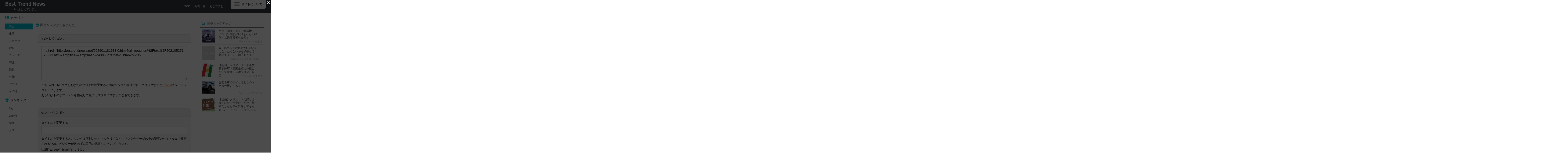

--- FILE ---
content_type: text/html; charset=utf-8
request_url: http://besttrendnews.net/link.html?url=eegg.fun%2Ftext%2F20210525173322.html
body_size: 4589
content:
<!DOCTYPE html><html lang="ja-JP"><head><meta charset="UTF-8"><meta name="timestamp" content="1768722425"><link rel="apple-touch-icon" href="/apple-touch-icon.png"><link rel="shortcut icon" type="image/png" href="/favicon.ico"><link rel="stylesheet" type="text/css" href="/view.css?design=besttrendnews.special"><link rel="stylesheet" href="https://cdn.rawgit.com/qrac/yakuhanjp/master/dist/css/yakuhanjp.css"><link rel="stylesheet" href="https://cdnjs.cloudflare.com/ajax/libs/font-awesome/4.7.0/css/font-awesome.css"><title>固定リンク作成 - BestTrendNews まとめアンテナ</title><script src="//ajax.googleapis.com/ajax/libs/jquery/1.12.4/jquery.min.js"></script><script src="/design/release/view/pc/besttrendnews.special/js/common.js"></script><script src="/view.js?rev=491320"></script><script>
(function(i,s,o,g,r,a,m){i['GoogleAnalyticsObject']=r;i[r]=i[r]||function(){(i[r].q=i[r].q||[]).push(arguments)},i[r].l=1*new Date();a=s.createElement(o),m=s.getElementsByTagName(o)[0];a.async=1;a.src=g;m.parentNode.insertBefore(a,m)})(window,document,'script','//www.google-analytics.com/analytics.js','ga');ga('create','UA-32893809-1','auto');ga('send','pageview');
</script><script type="text/javascript">
var microadCompass = microadCompass || {};
microadCompass.queue = microadCompass.queue || [];
</script><script type="text/javascript" charset="UTF-8" src="//j.microad.net/js/compass.js" onload="new microadCompass.AdInitializer().initialize();" async></script><script async='async' src='https://www.googletagservices.com/tag/js/gpt.js'></script><script>
var googletag = googletag || {};
  googletag.cmd = googletag.cmd || [];
</script><script>
googletag.cmd.push(function() {
    googletag.defineSlot('/9176203/1655979', [[336, 280], [300, 250]], 'div-gpt-ad-1562322267127-0').addService(googletag.pubads());
    googletag.defineSlot('/9176203/1655972', [728, 90], 'div-gpt-ad-1562322283856-0').addService(googletag.pubads());

    googletag.pubads().enableSingleRequest();
    googletag.enableServices();
  });
</script><script async='async' src='https://www.googletagservices.com/tag/js/gpt.js'></script><script>
var googletag = googletag || {};
  googletag.cmd = googletag.cmd || [];
</script></head><body><div id="1f34e99c0225f34d01186557f2fd30859170b11b"></div><script type="text/javascript" src = 'https://cdn-guile.akamaized.net/interstitial/ad/1f34e99c0225f34d01186557f2fd30859170b11b/provider.js'></script><div class="viewport cf"><header id="header" class="beyond"><div class="inner"><a href="/" class="logo"><img src="/logo.pc.jpg" alt="BestTrendNews まとめアンテナ"></a><span class="subtitle">2chまとめアンテナ</span><nav class="menu beyond"><ul><li><a href="/about.html">このサイトについて</a></li><li><a href="/about.html#partners">広告掲載</a></li><li><a href="/about.html#xlink">相互RSS</a></li><li><a href="/about.html#faq">よくある質問</a></li><li><a href="/about.html#rss">RSS</a></li><li><a href="/ranking.html">逆アクセスランキング</a></li><li><a href="/link.html">固定リンク作成</a></li><li class="menu-link"><label for="showLink"><input type="checkbox" id="showLink"><i class="fa" aria-hidden="true"></i>固定リンク作成ツールへのボタンを常に表示</label></li></ul></nav><ul class="menu2"><li><a href="/">TOP</a></li><li><a href="/timeline.html">新着一覧</a></li><li><a href="/atode.html">あとで読む<i class="atodeSum"></i></a></li></ul><div class="menu-trigger"><div class="hamburger"><span></span><span></span><span></span></div><div class="trigger-text">サイトについて</div></div></div></header><div class="primary"><main id="main"><ins class="box"><div id="3aecdfffa2e1c2fd8a6a7bbe7a84a0c1" ><script type="text/javascript">
microadCompass.queue.push({
      "spot": "3aecdfffa2e1c2fd8a6a7bbe7a84a0c1",
      "url": "${COMPASS_EXT_URL}",
      "referrer": "${COMPASS_EXT_REF}"
    });
</script></div><div id="im-54d51e1df2f44648a07313d51f4402b9"><script async src="http://imp-adedge.i-mobile.co.jp/script/v1/spot.js?20220104"></script><script>
(window.adsbyimobile=window.adsbyimobile||[]).push({pid:77709,mid:545701,asid:1780741,type:"banner",display:"inline",elementid:"im-54d51e1df2f44648a07313d51f4402b9"})
</script></div><div id="im-4acaec2879454275b0244301d1b26656"><script async src="http://imp-adedge.i-mobile.co.jp/script/v1/spot.js?20220104"></script><script>
(window.adsbyimobile=window.adsbyimobile||[]).push({pid:77709,mid:545701,asid:1875484,type:"banner",display:"inline",elementid:"im-4acaec2879454275b0244301d1b26656"})
</script></div></ins><section id="makelink" class="section"><header class="section-header"><div class="section-header-title"><i class="fa fa-check-circle" aria-hidden="true"></i>固定リンクができました</div></header><div class="makelink-body"><form action="" method="get"><div class="unit-title">コピペしてください</div><div class="unit-body"><textarea readonly>&lt;a href=&quot;http://besttrendnews.net/202601181638.0.html?url=eegg.fun%2Ftext%2F20210525173322.html&amp;amp;title=&amp;amp;hash=c43855&quot; target=&quot;_blank&quot;&gt;&lt;/a&gt;</textarea><p>こちらのHTMLタグをあなたのブログに設置すると固定リンクの完成です。クリックすると<a href="//besttrendnews.net/202601181638.0.html?url=eegg.fun%2Ftext%2F20210525173322.html&amp;title=&amp;hash=c43855" target="_blank">こちら</a>のページへジャンプします。<br>あるいは下のオプションを指定して更にカスタマイズすることもできます。</p></div><div class="option-title">カスタマイズし直す</div><div class="option-body"><span class="option-caption">タイトルを変更する</span><input type="text" name="title" value=""><p>タイトルを変更すると、リンク文字列のタイトルだけでなく、リンク先ページの中の記事のタイトルまで変更されるため、ビジターが迷わずに目的の記事へジャンプできます。</p><label><input type="checkbox" name="notarget" checked>属性<code>target="_blank"</code>をつけない<script>
$('[name=notarget]').prop('checked', ''*1);
</script></label><label><input type="checkbox" name="allowr18">R18要素を含んでもかまわない<script>
$('[name=allowr18]').prop('checked', ''*1);
</script></label><input type="hidden" name="url" value="http://eegg.fun/text/20210525173322.html"><input type="submit" value="適用"><div></form></div></section></main><aside id="right"><ins class="box"><div id="91e74cbe949a739b1d614a5cf4919286" ><script type="text/javascript">
microadCompass.queue.push({
      "spot": "91e74cbe949a739b1d614a5cf4919286",
      "url": "${COMPASS_EXT_URL}",
      "referrer": "${COMPASS_EXT_REF}"
    });
</script></div><div id="im-68fdf2f9b3b14b56aca74fedcb3804f5"><script async src="http://imp-adedge.i-mobile.co.jp/script/v1/spot.js?20220104"></script><script>
(window.adsbyimobile=window.adsbyimobile||[]).push({pid:77709,mid:545701,asid:1780751,type:"banner",display:"inline",elementid:"im-68fdf2f9b3b14b56aca74fedcb3804f5"})
</script></div><script type="text/javascript">
var adstir_vars = {
  ver: "4.0",
  app_id: "MEDIA-beb945cd",
  ad_spot: 4,
  center: false
};
</script><script type="text/javascript" src="https://js.ad-stir.com/js/adstir.js"></script></ins><div class="widget"><header class="widget-header"><div class="widget-header-title"><i class="fa fa-picture-o" aria-hidden="true"></i>画像ピックアップ</div></header><div class="widget-sideImage"><ul class="item"><li><a class="cf" href="//blog.livedoor.jp/corez18c24-mili777/archives/59645325.html" data-stat="/stat?bno=426" target="_blank"><div class="item-img"><img src="/17336365.mini.jpg"></div><div class="item-title">空自、国産ジェット輸送機「C-1試作初号機 銀ちゃん」解体へ…民間業者へ売却！</div><div class="item-blog">軍事・ミリタリー速報</div></a></li><li><a class="cf" href="//2chmatome.net/archives/46578143.html" data-stat="/stat?bno=1779" target="_blank"><div class="item-img"><img src="/17336360.mini.jpg"></div><div class="item-title">姪「私ちゃんは底辺wあんな風になりたくないから頑張って勉強する！」→姉「もうすぐ姪の誕生日だからプレゼントあげなさいよ」私「お祝いしたいと思わない」→結果…</div><div class="item-blog">長編にちゃんまとめ　修羅場・浮気</div></a></li><li><a class="cf" href="//www.moeasia.net/archives/49800099.html" data-stat="/stat?bno=2209" target="_blank"><div class="item-img"><img src="/17336362.mini.jpg"></div><div class="item-title">【朗報】シリア、クルド語教育を許可「国家主権の枠組みの中で遺産、芸術を保全し母語を発展させる権利を保障する」</div><div class="item-blog">もえるあじあ(･∀･)</div></a></li><li><a class="cf" href="//blog.livedoor.jp/nanjstu/archives/62941167.html" data-stat="/stat?bno=427" target="_blank"><div class="item-img"><img src="/17336386.mini.jpg"></div><div class="item-title">お前ら車のタイヤはどこのメーカー履いてる？</div><div class="item-blog">なんじぇいスタジアム</div></a></li><li><a class="cf" href="//labradorsokuho.net/archives/46577797.html" data-stat="/stat?bno=1720" target="_blank"><div class="item-img"><img src="/17336377.mini.jpg"></div><div class="item-title">【後編】クリスマスの帰りは夜中になる予定だったが、新婚だからと早めに帰してもらえた。→しかし帰ると誰もいない。俺「もしもし。今何してるの？」嫁「家にいるよ＾＾」俺「ん？」</div><div class="item-blog">ラブラドール速報～生活・修羅場・鬼女まとめ～</div></a></li></ul></div></div></aside></div><aside id="left" class="secondary"><nav class="categories"><ul><li class="divider"><i class="fa fa-th-list" aria-hidden="true"></i>カテゴリ</li><li><a href="/" data-selected="on">総合</a></li><li><a href="/life/" data-selected="off">生活</a></li><li><a href="/base/" data-selected="off">スポーツ</a></li><li><a href="/2ch/" data-selected="off">2ch</a></li><li><a href="/news/" data-selected="off">ニュース</a></li><li><a href="/asia/" data-selected="off">特亜</a></li><li><a href="/kaigai/" data-selected="off">海外</a></li><li><a href="/geinou/" data-selected="off">芸能</a></li><li><a href="/anime/" data-selected="off">アニ漫</a></li><li><a href="/other/" data-selected="off">その他</a></li><li class="divider"><i class="fa fa-trophy" aria-hidden="true"></i>ランキング</li><li><a href="/vigor.html">勢い</a></li><li><a href="/24hrs.html">24時間</a></li><li><a href="/5days.html">週間</a></li><li><a href="/31days.html">月間</a></li></ul></nav><script>
$('.categories li a').each(function()
{
if (location.href==this.href)
{
$(this).attr("data-selected", "on");
}
});
</script></aside><div id="hotblog"><div data-load-src="/hotblog.html"></div><div data-load-status=""></div></div><ins class="box box-right-big"><div id="im-cd8ce3046a754029b5c750a3821d5a45"><script async src="http://imp-adedge.i-mobile.co.jp/script/v1/spot.js?20220104"></script><script>
(window.adsbyimobile=window.adsbyimobile||[]).push({pid:77709,mid:545701,asid:1902887,type:"banner",display:"inline",elementid:"im-cd8ce3046a754029b5c750a3821d5a45"})
</script></div><script type="text/javascript">
var adstir_vars = {
  ver: "4.0",
  app_id: "MEDIA-beb945cd",
  ad_spot: 1,
  center: false
};
</script><script type="text/javascript" src="https://js.ad-stir.com/js/adstir.js"></script><div id="im-9b999c19483a43d1a55b28fb984645ac"><script async src="http://imp-adedge.i-mobile.co.jp/script/v1/spot.js?20220104"></script><script>
(window.adsbyimobile=window.adsbyimobile||[]).push({pid:77709,mid:545701,asid:1902888,type:"banner",display:"inline",elementid:"im-9b999c19483a43d1a55b28fb984645ac"})
</script></div></ins><footer id="footer"><nav class="footer-menu"><ul><li><a href="/about.html">このサイトについて</a></li><li><a href="/about.html#partners">広告掲載</a></li><li><a href="/about.html#xlink">相互RSS</a></li><li><a href="/about.html#faq">よくある質問</a></li><li><a href="/about.html#rss">RSS</a></li><li><a href="/ranking.html">逆アクセスランキング</a></li><li><a href="/link.html">固定リンク作成</a></li></ul></nav><p class="copylight">&copy;<script>
document.write(new Date().getFullYear());
</script><a href="/" class="logo">BestTrendNews まとめアンテナ</a><br>All rights reserved.</p></footer></div><script type="text/javascript">
var microadCompass = microadCompass || {};
microadCompass.queue = microadCompass.queue || [];
</script><script type="text/javascript" charset="UTF-8" src="//j.microad.net/js/compass.js" onload="new microadCompass.AdInitializer().initialize();" async></script><div id="28e3e3ae0409284eae2745f83ea0c8cc" ><script type="text/javascript">
microadCompass.queue.push({
"spot": "28e3e3ae0409284eae2745f83ea0c8cc",
"ifa": "${COMPASS_EXT_IFA}",
"appid": "${COMPASS_EXT_APPID}",
"geo": "${COMPASS_EXT_GEO}"
});
</script></div></body></html>

--- FILE ---
content_type: text/html; charset=utf-8
request_url: http://besttrendnews.net/hotblog.html?step=0
body_size: 7314
content:
<section class="section"><header class="section-header"><div class="section-header-title"><a href="/rakukan.net/"><img src="/favicon.1881.ico">楽韓Web</a></div></header><div class="section-table"><ul class="entries"><li class="entry" data-eno="17336078" data-type="entry"><div class="entry-inner"><div class="entry-time">1/18 12:45</div><div class="entry-title"><a href="//rakukan.net/article/519759609.html" data-stat="/stat?bno=1881" target="_blank">韓国の30代が「魂をかき集めてまで」マンション購入をはじめた理由とは？</a></div><span class="entry-atode atode"></span><a class="entry-make link " href="/link.html?url=rakukan.net%2Farticle%2F519759609.html"></a></div><div class="entry-bar" style="width:29%;"></div></li><li class="entry" data-eno="17334865" data-type="entry"><div class="entry-inner"><div class="entry-time">1/17 23:55</div><div class="entry-title"><a href="//rakukan.net/article/519756347.html" data-stat="/stat?bno=1881" target="_blank">韓国の「ソウル3大繁華街」だった街のあちらこちらにゴミの山…冬でも悪臭が漂うゴミの街に</a></div><span class="entry-atode atode"></span><a class="entry-make link " href="/link.html?url=rakukan.net%2Farticle%2F519756347.html"></a></div><div class="entry-bar" style="width:105%;"></div></li><li class="entry" data-eno="17334163" data-type="entry"><div class="entry-inner"><div class="entry-time">1/17 16:00</div><div class="entry-title"><a href="//rakukan.net/article/519753683.html" data-stat="/stat?bno=1881" target="_blank">韓国の観光担当大臣「このままの観光振興策では日本に永久に遅れを取る」と観光公社に激。現状の1.5倍となる3000万人誘致を前倒しで達成するように要請…日本を見るのやめたほうがいいと思うけどね</a></div><span class="entry-atode atode"></span><a class="entry-make link " href="/link.html?url=rakukan.net%2Farticle%2F519753683.html"></a></div><div class="entry-bar" style="width:91.93%;"></div></li><li class="entry" data-eno="17332641" data-type="entry"><div class="entry-inner"><div class="entry-time">1/16 23:55</div><div class="entry-title"><a href="//rakukan.net/article/519747608.html" data-stat="/stat?bno=1881" target="_blank">韓国の株式指数、去年1年で90%近く上昇してしまう…そんな中、雇用市場には寒風が吹いています。就職活動もせずに「ただ休んでいる」人口が過去最多の255万人を突破！</a></div><span class="entry-atode atode"></span><a class="entry-make link " href="/link.html?url=rakukan.net%2Farticle%2F519747608.html"></a></div><div class="entry-bar" style="width:85.39%;"></div></li><li class="entry" data-eno="17332205" data-type="entry"><div class="entry-inner"><div class="entry-time">1/16 19:30</div><div class="entry-title"><a href="//rakukan.net/article/519745855.html" data-stat="/stat?bno=1881" target="_blank">韓国メディア「CPTPPへの加入は早ければ早いほどいい」…自分たちで障壁を作った水産物輸入規制も自分らでどうにかしろって話だわな</a></div><span class="entry-atode atode"></span><a class="entry-make link " href="/link.html?url=rakukan.net%2Farticle%2F519745855.html"></a></div><div class="entry-bar" style="width:91.93%;"></div></li><li class="entry" data-eno="17330462" data-type="entry"><div class="entry-inner"><div class="entry-time">1/15 23:55</div><div class="entry-title"><a href="//rakukan.net/article/519739993.html" data-stat="/stat?bno=1881" target="_blank">U-23アジアカップで韓国代表、ウズベクに完敗するも薄氷のグループリーグ通過。オーストラリアとのトーナメント初戦に勝って日本と当たれるか？</a></div><span class="entry-atode atode"></span><a class="entry-make link " href="/link.html?url=rakukan.net%2Farticle%2F519739993.html"></a></div><div class="entry-bar" style="width:29%;"></div></li><li class="entry" data-eno="17329880" data-type="entry"><div class="entry-inner"><div class="entry-time">1/15 17:30</div><div class="entry-title"><a href="//rakukan.net/article/519737296.html" data-stat="/stat?bno=1881" target="_blank">ウェブトゥーンエンタ、「第4四半期決算は減収になる」と発表して株価下落→ウォン円のダブル安でさらなる減収へ…そもそもなんでアメリカで上場したのやら…</a></div><span class="entry-atode atode"></span><a class="entry-make link " href="/link.html?url=rakukan.net%2Farticle%2F519737296.html"></a></div><div class="entry-bar" style="width:23%;"></div></li><li class="entry" data-eno="17329462" data-type="entry"><div class="entry-inner"><div class="entry-time">1/15 12:00</div><div class="entry-title"><a href="//rakukan.net/article/519735299.html" data-stat="/stat?bno=1881" target="_blank">韓国経済：雇用情勢、まったく良化の兆しなし。「シルバー雇用」で見た目の雇用数だけは増えているものの、その実態は悲惨そのもの</a></div><span class="entry-atode atode"></span><a class="entry-make link " href="/link.html?url=rakukan.net%2Farticle%2F519735299.html"></a></div><div class="entry-bar" style="width:21%;"></div></li><li class="entry" data-eno="17328318" data-type="entry"><div class="entry-inner"><div class="entry-time">1/14 23:55</div><div class="entry-title"><a href="//rakukan.net/article/519732309.html" data-stat="/stat?bno=1881" target="_blank">韓国、「中小企業の月給300万ウォン」では「あいつ、300万虫なんだってさ」と笑われてしまう…結果「中小企業に就職するくらいなら休んでいたほうがマシ」となってしまう。しんどい社会っすなー</a></div><span class="entry-atode atode"></span><a class="entry-make link " href="/link.html?url=rakukan.net%2Farticle%2F519732309.html"></a></div><div class="entry-bar" style="width:105%;"></div></li><li class="entry" data-eno="17327856" data-type="entry"><div class="entry-inner"><div class="entry-time">1/14 18:30</div><div class="entry-title"><a href="//rakukan.net/article/519730103.html" data-stat="/stat?bno=1881" target="_blank">韓国大統領府高官「我々からCPTPP加盟を進めるとの意思を示した」→それでも共同声明にはCPTPPのCの字すらなかった理由とは？</a></div><span class="entry-atode atode"></span><a class="entry-make link " href="/link.html?url=rakukan.net%2Farticle%2F519730103.html"></a></div><div class="entry-bar" style="width:89.83%;"></div></li></ul></div><footer class="section-footer"><div class="entry-more"><a href="/rakukan.net/">もっと見る</a></div></footer></section><section class="section"><header class="section-header"><div class="section-header-title"><a href="/kekkon-souken.com/"><img src="/favicon.1986.ico">結婚総研</a></div></header><div class="section-table"><ul class="entries"><li class="entry" data-eno="17336243" data-type="entry"><div class="entry-inner"><div class="entry-time">1/18 15:02</div><div class="entry-title"><a href="//kekkon-souken.com/archives/46576038.html" data-stat="/stat?bno=1986" target="_blank">大好きな旦那と結婚したら、体調が悪化し激ヤセした。病院「ストレスですね」私「えっ？何が？」周囲「あなたの旦那さん酷いね」私「？？？」→結果…</a></div><span class="entry-atode atode"></span><a class="entry-make link " href="/link.html?url=kekkon-souken.com%2Farchives%2F46576038.html"></a></div><div class="entry-bar" style="width:18%;"></div></li><li class="entry" data-eno="17336096" data-type="entry"><div class="entry-inner"><div class="entry-time">1/18 13:02</div><div class="entry-title"><a href="//kekkon-souken.com/archives/46576050.html" data-stat="/stat?bno=1986" target="_blank">転勤族の旦那「次の赴任先には愛人と行きたいから、リコンしよう」私(娘どうしよう…旦那に渡すくらいなら…)→結果…</a></div><span class="entry-atode atode"></span><a class="entry-make link " href="/link.html?url=kekkon-souken.com%2Farchives%2F46576050.html"></a></div><div class="entry-bar" style="width:15%;"></div></li><li class="entry" data-eno="17335895" data-type="entry"><div class="entry-inner"><div class="entry-time">1/18 11:02</div><div class="entry-title"><a href="//kekkon-souken.com/archives/46575997.html" data-stat="/stat?bno=1986" target="_blank">嫁「実家の仕送りを増額したいから、小遣い6万に増やして」俺「は？」嫁「妹の子供が中学受験したいんだって」俺「妹夫婦が出すべき金だろ」→結果…</a></div><span class="entry-atode atode"></span><a class="entry-make link " href="/link.html?url=kekkon-souken.com%2Farchives%2F46575997.html"></a></div><div class="entry-bar" style="width:22%;"></div></li><li class="entry" data-eno="17335739" data-type="entry"><div class="entry-inner"><div class="entry-time">1/18 09:02</div><div class="entry-title"><a href="//kekkon-souken.com/archives/46576035.html" data-stat="/stat?bno=1986" target="_blank">生涯独身で他界した叔母の莫大な財産が、全部私に残されていた。姉妹「狙ってたんでしょ。上手くやったね～少し分けて」私「火葬場にも来なかったくせによく言えるね」→結果…</a></div><span class="entry-atode atode"></span><a class="entry-make link " href="/link.html?url=kekkon-souken.com%2Farchives%2F46576035.html"></a></div><div class="entry-bar" style="width:26%;"></div></li><li class="entry" data-eno="17335597" data-type="entry"><div class="entry-inner"><div class="entry-time">1/18 07:02</div><div class="entry-title"><a href="//kekkon-souken.com/archives/46576021.html" data-stat="/stat?bno=1986" target="_blank">会社の先輩「お前に縁談話がある」俺「特にそういうのはいいです」先輩「他に言い方あるだろ！せっかくの機会なんだからとにかく会って付き合ってみろ」→結果…</a></div><span class="entry-atode atode"></span><a class="entry-make link " href="/link.html?url=kekkon-souken.com%2Farchives%2F46576021.html"></a></div><div class="entry-bar" style="width:28%;"></div></li><li class="entry" data-eno="17334216" data-type="entry"><div class="entry-inner"><div class="entry-time">1/17 17:02</div><div class="entry-title"><a href="//kekkon-souken.com/archives/46570604.html" data-stat="/stat?bno=1986" target="_blank">彼女が、180万の婚約指輪を勝手にオーダーしていた。彼女「はい請求書」俺「結婚は一旦白紙で」→結果…</a></div><span class="entry-atode atode"></span><a class="entry-make link " href="/link.html?url=kekkon-souken.com%2Farchives%2F46570604.html"></a></div><div class="entry-bar" style="width:105%;"></div></li><li class="entry" data-eno="17334058" data-type="entry"><div class="entry-inner"><div class="entry-time">1/17 15:02</div><div class="entry-title"><a href="//kekkon-souken.com/archives/46570638.html" data-stat="/stat?bno=1986" target="_blank">初デートで緊張してお腹が痛くなった。私「トイレ行きたい」彼氏「何で今なの？後じゃダメなの？」私「？」→とんでもない事実が…</a></div><span class="entry-atode atode"></span><a class="entry-make link " href="/link.html?url=kekkon-souken.com%2Farchives%2F46570638.html"></a></div><div class="entry-bar" style="width:25%;"></div></li><li class="entry" data-eno="17333886" data-type="entry"><div class="entry-inner"><div class="entry-time">1/17 13:02</div><div class="entry-title"><a href="//kekkon-souken.com/archives/46570579.html" data-stat="/stat?bno=1986" target="_blank">コップを上向きにして食洗機に入れてたら。旦那「こんな置き方じゃ洗えるわけねーだろバカ」私「ちょっと置いただけだよ」旦那「俺が注意しなきゃそのまま洗ってたんだろ？」→結果…</a></div><span class="entry-atode atode"></span><a class="entry-make link " href="/link.html?url=kekkon-souken.com%2Farchives%2F46570579.html"></a></div><div class="entry-bar" style="width:29%;"></div></li><li class="entry" data-eno="17333695" data-type="entry"><div class="entry-inner"><div class="entry-time">1/17 11:02</div><div class="entry-title"><a href="//kekkon-souken.com/archives/46570642.html" data-stat="/stat?bno=1986" target="_blank">旦那の嫌いな料理を出したら、財布からお金を抜かれた。私「無断で取るのは家庭内でも泥棒だよ！」旦那「はあ？何が悪いの？」私「えっ」→結果…</a></div><span class="entry-atode atode"></span><a class="entry-make link " href="/link.html?url=kekkon-souken.com%2Farchives%2F46570642.html"></a></div><div class="entry-bar" style="width:30%;"></div></li><li class="entry" data-eno="17333529" data-type="entry"><div class="entry-inner"><div class="entry-time">1/17 09:02</div><div class="entry-title"><a href="//kekkon-souken.com/archives/46570569.html" data-stat="/stat?bno=1986" target="_blank">交番に届けた現金2万8千円の落とし主が現れず、お金を受け取ったら。知人「それ国庫に納めるべきお金！犯罪すれすれの行為だよ！」私「えっ」→結果…</a></div><span class="entry-atode atode"></span><a class="entry-make link " href="/link.html?url=kekkon-souken.com%2Farchives%2F46570569.html"></a></div><div class="entry-bar" style="width:24%;"></div></li></ul></div><footer class="section-footer"><div class="entry-more"><a href="/kekkon-souken.com/">もっと見る</a></div></footer></section><section class="section"><header class="section-header"><div class="section-header-title"><a href="/celery-marine.net/"><img src="/favicon.1655.ico">セロリのマリネ</a></div></header><div class="section-table"><ul class="entries"><li class="entry" data-eno="17336315" data-type="entry"><div class="entry-inner"><div class="entry-time">1/18 16:00</div><div class="entry-title"><a href="//celery-marine.net/archives/218508" data-stat="/stat?bno=1655" target="_blank">嫁が怪しいので、愛してると伝えてみた。牽制だ。どんな反応するかと思ってたら、まさかの号泣。ずっと言って欲しかったから。それと申し訳ない事がありますと携帯を差し出してきた…</a></div><span class="entry-atode atode"></span><a class="entry-make link " href="/link.html?url=celery-marine.net%2Farchives%2F218508"></a></div><div class="entry-bar" style="width:26%;"></div></li><li class="entry" data-eno="17336164" data-type="entry"><div class="entry-inner"><div class="entry-time">1/18 14:00</div><div class="entry-title"><a href="//celery-marine.net/archives/218510" data-stat="/stat?bno=1655" target="_blank">レスになったのは嫁の浮気が原因だった。頭では許せても身体は… どうしてもできなくて2年過ぎた。気が付けば、草食系と馬鹿にされ、どうせバレやしないと2人の男と浮気されてた。</a></div><span class="entry-atode atode"></span><a class="entry-make link " href="/link.html?url=celery-marine.net%2Farchives%2F218510"></a></div><div class="entry-bar" style="width:19%;"></div></li><li class="entry" data-eno="17335981" data-type="entry"><div class="entry-inner"><div class="entry-time">1/18 12:00</div><div class="entry-title"><a href="//celery-marine.net/archives/218512" data-stat="/stat?bno=1655" target="_blank">｢私、赤ちゃんできちゃったよ。もう 復縁できないよ｣電話の向こうで元嫁は泣いていた。浮気されても捨てきれなかった未練はこれで跡形もなく消えた。で、お腹の子は誰の子なワケ？</a></div><span class="entry-atode atode"></span><a class="entry-make link " href="/link.html?url=celery-marine.net%2Farchives%2F218512"></a></div><div class="entry-bar" style="width:28%;"></div></li><li class="entry" data-eno="17335808" data-type="entry"><div class="entry-inner"><div class="entry-time">1/18 10:00</div><div class="entry-title"><a href="//celery-marine.net/archives/218514" data-stat="/stat?bno=1655" target="_blank">「間男くんと居ると私は誰より幸せになれる。貴方の事を本当に好きになったわけではなかった」と間男のところに行った嫁。いまさら「やっぱり貴方の方がｓ」みたいなメールよこすなｗ</a></div><span class="entry-atode atode"></span><a class="entry-make link " href="/link.html?url=celery-marine.net%2Farchives%2F218514"></a></div><div class="entry-bar" style="width:94.17%;"></div></li><li class="entry" data-eno="17335656" data-type="entry"><div class="entry-inner"><div class="entry-time">1/18 08:00</div><div class="entry-title"><a href="//celery-marine.net/archives/218516" data-stat="/stat?bno=1655" target="_blank">妻の浮気相手は元彼で双方本気だった。妻はさっさと家を出て行った。愛する元彼との第二の人生が叶うと浮かれ、親権、財産も放棄して慰謝料まで払ったが... 裏切りは繰り返された。</a></div><span class="entry-atode atode"></span><a class="entry-make link " href="/link.html?url=celery-marine.net%2Farchives%2F218516"></a></div><div class="entry-bar" style="width:105%;"></div></li><li class="entry" data-eno="17335591" data-type="entry"><div class="entry-inner"><div class="entry-time">1/18 07:00</div><div class="entry-title"><a href="//celery-marine.net/archives/218517" data-stat="/stat?bno=1655" target="_blank">嫁のＷ不倫を把握した。でもこの間男。「奥さんのこれからの幸せを願って慰謝料を減らすみたいなそういう男気は無いのですか！？」と、男気を謳う割に200万程度も払えない男だったｗ</a></div><span class="entry-atode atode"></span><a class="entry-make link " href="/link.html?url=celery-marine.net%2Farchives%2F218517"></a></div><div class="entry-bar" style="width:22%;"></div></li><li class="entry" data-eno="17334797" data-type="entry"><div class="entry-inner"><div class="entry-time">1/17 22:50</div><div class="entry-title"><a href="//celery-marine.net/archives/218437" data-stat="/stat?bno=1655" target="_blank">【6/6】嫁の元彼への未投函の手書きを見つけた。そこには「他の人と結婚するけど、愛してるのは貴方です。」と。そして同窓会をきっかけに再会した二人。嫁は今、元彼に傾いている...</a></div><span class="entry-atode atode"></span><a class="entry-make link " href="/link.html?url=celery-marine.net%2Farchives%2F218437"></a></div><div class="entry-bar" style="width:28%;"></div></li><li class="entry" data-eno="17334781" data-type="entry"><div class="entry-inner"><div class="entry-time">1/17 22:40</div><div class="entry-title"><a href="//celery-marine.net/archives/218438" data-stat="/stat?bno=1655" target="_blank">【5/6】嫁の元彼への未投函の手書きを見つけた。そこには「他の人と結婚するけど、愛してるのは貴方です。」と。そして同窓会をきっかけに再会した二人。嫁は今、元彼に傾いている...</a></div><span class="entry-atode atode"></span><a class="entry-make link " href="/link.html?url=celery-marine.net%2Farchives%2F218438"></a></div><div class="entry-bar" style="width:28%;"></div></li><li class="entry" data-eno="17334763" data-type="entry"><div class="entry-inner"><div class="entry-time">1/17 22:30</div><div class="entry-title"><a href="//celery-marine.net/archives/218439" data-stat="/stat?bno=1655" target="_blank">【4/6】嫁の元彼への未投函の手書きを見つけた。そこには「他の人と結婚するけど、愛してるのは貴方です。」と。そして同窓会をきっかけに再会した二人。嫁は今、元彼に傾いている...</a></div><span class="entry-atode atode"></span><a class="entry-make link " href="/link.html?url=celery-marine.net%2Farchives%2F218439"></a></div><div class="entry-bar" style="width:26%;"></div></li><li class="entry" data-eno="17334753" data-type="entry"><div class="entry-inner"><div class="entry-time">1/17 22:20</div><div class="entry-title"><a href="//celery-marine.net/archives/218440" data-stat="/stat?bno=1655" target="_blank">【3/6】嫁の元彼への未投函の手書きを見つけた。そこには「他の人と結婚するけど、愛してるのは貴方です。」と。そして同窓会をきっかけに再会した二人。嫁は今、元彼に傾いている...</a></div><span class="entry-atode atode"></span><a class="entry-make link " href="/link.html?url=celery-marine.net%2Farchives%2F218440"></a></div><div class="entry-bar" style="width:16%;"></div></li></ul></div><footer class="section-footer"><div class="entry-more"><a href="/celery-marine.net/">もっと見る</a></div></footer></section><section class="section"><header class="section-header"><div class="section-header-title"><a href="/pandora11.com/"><img src="/favicon.2231.ico">【海外の反応】　パンドラの憂鬱</a></div></header><div class="section-table"><ul class="entries"><li class="entry" data-eno="17334811" data-type="entry"><div class="entry-inner"><div class="entry-time">1/17 23:00</div><div class="entry-title"><a href="//pandora11.com/blog-entry-5609.html" data-stat="/stat?bno=2231" target="_blank">海外「日本だけは敵に回すな」 カオスの中でも秩序を保つ日本人の姿に世界から称賛が殺到</a></div><span class="entry-atode atode"></span><a class="entry-make link " href="/link.html?url=pandora11.com%2Fblog-entry-5609.html"></a></div><div class="entry-bar" style="width:73.62%;"></div></li><li class="entry" data-eno="17332526" data-type="entry"><div class="entry-inner"><div class="entry-time">1/16 23:00</div><div class="entry-title"><a href="//pandora11.com/blog-entry-5604.html" data-stat="/stat?bno=2231" target="_blank">海外「日本人はなんて寛容なんだ！」 駐日大使の娘の着物姿を見た日本人の反応に世界から感動の声</a></div><span class="entry-atode atode"></span><a class="entry-make link " href="/link.html?url=pandora11.com%2Fblog-entry-5604.html"></a></div><div class="entry-bar" style="width:93.27%;"></div></li><li class="entry" data-eno="17330381" data-type="entry"><div class="entry-inner"><div class="entry-time">1/15 23:00</div><div class="entry-title"><a href="//pandora11.com/blog-entry-5606.html" data-stat="/stat?bno=2231" target="_blank">海外「ここは本当に日本なのか…？」 日本有数の大都市の過酷な環境に世界から驚きの声</a></div><span class="entry-atode atode"></span><a class="entry-make link " href="/link.html?url=pandora11.com%2Fblog-entry-5606.html"></a></div><div class="entry-bar" style="width:75.48%;"></div></li><li class="entry" data-eno="17328258" data-type="entry"><div class="entry-inner"><div class="entry-time">1/14 23:00</div><div class="entry-title"><a href="//pandora11.com/blog-entry-5605.html" data-stat="/stat?bno=2231" target="_blank">海外「日本の首相、カッコ良すぎだろ！」 韓国大統領とノリノリでドラムを叩く高市総理が爆発的な人気に</a></div><span class="entry-atode atode"></span><a class="entry-make link " href="/link.html?url=pandora11.com%2Fblog-entry-5605.html"></a></div><div class="entry-bar" style="width:66.38%;"></div></li><li class="entry" data-eno="17326170" data-type="entry"><div class="entry-inner"><div class="entry-time">1/13 23:00</div><div class="entry-title"><a href="//pandora11.com/blog-entry-5603.html" data-stat="/stat?bno=2231" target="_blank">海外「なんて日本的なんだ！」 外国の少女と舞妓さんの触れ合いの光景が世界をハッピーに</a></div><span class="entry-atode atode"></span><a class="entry-make link " href="/link.html?url=pandora11.com%2Fblog-entry-5603.html"></a></div><div class="entry-bar" style="width:71.48%;"></div></li><li class="entry" data-eno="17324052" data-type="entry"><div class="entry-inner"><div class="entry-time">1/12 23:00</div><div class="entry-title"><a href="//pandora11.com/blog-entry-5602.html" data-stat="/stat?bno=2231" target="_blank">海外「日本が超大国になった理由だ」 アフリカ人女性が日本で目撃した驚きの光景が話題に</a></div><span class="entry-atode atode"></span><a class="entry-make link " href="/link.html?url=pandora11.com%2Fblog-entry-5602.html"></a></div><div class="entry-bar" style="width:105%;"></div></li><li class="entry" data-eno="17321988" data-type="entry"><div class="entry-inner"><div class="entry-time">1/11 23:00</div><div class="entry-title"><a href="//pandora11.com/blog-entry-5600.html" data-stat="/stat?bno=2231" target="_blank">海外「何で日本に残ってるんだ！？」 西洋では失われた300年前の文化が日本では今も現役だと話題に</a></div><span class="entry-atode atode"></span><a class="entry-make link " href="/link.html?url=pandora11.com%2Fblog-entry-5600.html"></a></div><div class="entry-bar" style="width:102.99%;"></div></li><li class="entry" data-eno="17319885" data-type="entry"><div class="entry-inner"><div class="entry-time">1/10 23:00</div><div class="entry-title"><a href="//pandora11.com/blog-entry-5599.html" data-stat="/stat?bno=2231" target="_blank">海外「日本は誤解されすぎだ！」 日本の先進的なプラスチックごみ対策に世界から絶賛の声</a></div><span class="entry-atode atode"></span><a class="entry-make link " href="/link.html?url=pandora11.com%2Fblog-entry-5599.html"></a></div><div class="entry-bar" style="width:78.98%;"></div></li><li class="entry" data-eno="17317691" data-type="entry"><div class="entry-inner"><div class="entry-time">1/9 23:00</div><div class="entry-title"><a href="//pandora11.com/blog-entry-5598.html" data-stat="/stat?bno=2231" target="_blank">海外「俺たちは本当に日本に勝ったのか？」 日本の地方の光景に日本の真の凄さを見出す海外の人々</a></div><span class="entry-atode atode"></span><a class="entry-make link " href="/link.html?url=pandora11.com%2Fblog-entry-5598.html"></a></div><div class="entry-bar" style="width:99.74%;"></div></li><li class="entry" data-eno="17315565" data-type="entry"><div class="entry-inner"><div class="entry-time">1/8 23:00</div><div class="entry-title"><a href="//pandora11.com/blog-entry-5597.html" data-stat="/stat?bno=2231" target="_blank">海外「もう日本以外には住めない」 日本に生まれただけで人生イージーモードじゃないかと話題に</a></div><span class="entry-atode atode"></span><a class="entry-make link " href="/link.html?url=pandora11.com%2Fblog-entry-5597.html"></a></div><div class="entry-bar" style="width:79.15%;"></div></li></ul></div><footer class="section-footer"><div class="entry-more"><a href="/pandora11.com/">もっと見る</a></div></footer></section><section class="section"><header class="section-header"><div class="section-header-title"><a href="/blog.livedoor.jp/kaikaihanno/"><img src="/favicon.414.ico">カイカイ反応通信</a></div></header><div class="section-table"><ul class="entries"><li class="entry" data-eno="17335997" data-type="entry"><div class="entry-inner"><div class="entry-time">1/18 12:00</div><div class="entry-title"><a href="//blog.livedoor.jp/kaikaihanno/archives/62939137.html" data-stat="/stat?bno=414" target="_blank">積極的に歩み寄る日本、過去史に対する態度は分かるだろうか？＝韓国の反応</a></div><span class="entry-atode atode"></span><a class="entry-make link " href="/link.html?url=blog.livedoor.jp%2Fkaikaihanno%2Farchives%2F62939137.html"></a></div><div class="entry-bar" style="width:28%;"></div></li><li class="entry" data-eno="17333735" data-type="entry"><div class="entry-inner"><div class="entry-time">1/17 11:34</div><div class="entry-title"><a href="//blog.livedoor.jp/kaikaihanno/archives/62938250.html" data-stat="/stat?bno=414" target="_blank">李在明大統領、日本の麻生元首相と接見…「お互いに助け合おう」＝韓国の反応</a></div><span class="entry-atode atode"></span><a class="entry-make link " href="/link.html?url=blog.livedoor.jp%2Fkaikaihanno%2Farchives%2F62938250.html"></a></div><div class="entry-bar" style="width:90.74%;"></div></li><li class="entry" data-eno="17332196" data-type="entry"><div class="entry-inner"><div class="entry-time">1/16 19:22</div><div class="entry-title"><a href="//blog.livedoor.jp/kaikaihanno/archives/62936390.html" data-stat="/stat?bno=414" target="_blank">李在明が日本で履いた75万ウォンの高級スニーカー、物議をかもしたその真相とは＝韓国の反応</a></div><span class="entry-atode atode"></span><a class="entry-make link " href="/link.html?url=blog.livedoor.jp%2Fkaikaihanno%2Farchives%2F62936390.html"></a></div><div class="entry-bar" style="width:58.04%;"></div></li><li class="entry" data-eno="17330123" data-type="entry"><div class="entry-inner"><div class="entry-time">1/15 20:00</div><div class="entry-title"><a href="//blog.livedoor.jp/kaikaihanno/archives/62933961.html" data-stat="/stat?bno=414" target="_blank">李在明大統領、1泊2日の日本訪問を終えて帰国＝韓国の反応</a></div><span class="entry-atode atode"></span><a class="entry-make link " href="/link.html?url=blog.livedoor.jp%2Fkaikaihanno%2Farchives%2F62933961.html"></a></div><div class="entry-bar" style="width:87.68%;"></div></li><li class="entry" data-eno="17329940" data-type="entry"><div class="entry-inner"><div class="entry-time">1/15 18:00</div><div class="entry-title"><a href="//blog.livedoor.jp/kaikaihanno/archives/62933519.html" data-stat="/stat?bno=414" target="_blank">ドラマーに変身した韓日首脳、サプライズドラム合奏披露＝韓国の反応</a></div><span class="entry-atode atode"></span><a class="entry-make link " href="/link.html?url=blog.livedoor.jp%2Fkaikaihanno%2Farchives%2F62933519.html"></a></div><div class="entry-bar" style="width:19%;"></div></li><li class="entry" data-eno="17327889" data-type="entry"><div class="entry-inner"><div class="entry-time">1/14 18:48</div><div class="entry-title"><a href="//blog.livedoor.jp/kaikaihanno/archives/62931384.html" data-stat="/stat?bno=414" target="_blank">韓国人「日本帝国時代の日本の画家が描いた朝鮮の風景」</a></div><span class="entry-atode atode"></span><a class="entry-make link " href="/link.html?url=blog.livedoor.jp%2Fkaikaihanno%2Farchives%2F62931384.html"></a></div><div class="entry-bar" style="width:105%;"></div></li><li class="entry" data-eno="17325214" data-type="entry"><div class="entry-inner"><div class="entry-time">1/13 12:00</div><div class="entry-title"><a href="//blog.livedoor.jp/kaikaihanno/archives/62928410.html" data-stat="/stat?bno=414" target="_blank">韓国人「【緊急速報】日本の小泉防衛相、旭日旗公式使用開始」</a></div><span class="entry-atode atode"></span><a class="entry-make link " href="/link.html?url=blog.livedoor.jp%2Fkaikaihanno%2Farchives%2F62928410.html"></a></div><div class="entry-bar" style="width:80.4%;"></div></li><li class="entry" data-eno="17323277" data-type="entry"><div class="entry-inner"><div class="entry-time">1/12 13:32</div><div class="entry-title"><a href="//blog.livedoor.jp/kaikaihanno/archives/62926621.html" data-stat="/stat?bno=414" target="_blank">日本の高市首相、韓日首脳会談後「国会解散」を検討＝韓国の反応</a></div><span class="entry-atode atode"></span><a class="entry-make link " href="/link.html?url=blog.livedoor.jp%2Fkaikaihanno%2Farchives%2F62926621.html"></a></div><div class="entry-bar" style="width:68.89%;"></div></li><li class="entry" data-eno="17321060" data-type="entry"><div class="entry-inner"><div class="entry-time">1/11 12:00</div><div class="entry-title"><a href="//blog.livedoor.jp/kaikaihanno/archives/62923932.html" data-stat="/stat?bno=414" target="_blank">李在明大統領、13～14日に奈良県を訪問…韓日首脳会談＝韓国の反応</a></div><span class="entry-atode atode"></span><a class="entry-make link " href="/link.html?url=blog.livedoor.jp%2Fkaikaihanno%2Farchives%2F62923932.html"></a></div><div class="entry-bar" style="width:60.12%;"></div></li><li class="entry" data-eno="17319447" data-type="entry"><div class="entry-inner"><div class="entry-time">1/10 18:00</div><div class="entry-title"><a href="//blog.livedoor.jp/kaikaihanno/archives/62915584.html" data-stat="/stat?bno=414" target="_blank">韓国人「日本のバラエティ番組がすごい」</a></div><span class="entry-atode atode"></span><a class="entry-make link " href="/link.html?url=blog.livedoor.jp%2Fkaikaihanno%2Farchives%2F62915584.html"></a></div><div class="entry-bar" style="width:67.3%;"></div></li></ul></div><footer class="section-footer"><div class="entry-more"><a href="/blog.livedoor.jp/kaikaihanno/">もっと見る</a></div></footer></section><section class="section"><header class="section-header"><div class="section-header-title"><a href="/kazokuchannel.doorblog.jp/"><img src="/favicon.406.ico">かぞくちゃんねる</a></div></header><div class="section-table"><ul class="entries"><li class="entry" data-eno="17336227" data-type="entry"><div class="entry-inner"><div class="entry-time">1/18 14:50</div><div class="entry-title"><a href="//kazokuchannel.doorblog.jp/archives/62933605.html" data-stat="/stat?bno=406" target="_blank">保育園で知り合ったママ友の旦那さんと、一度だけ関係を持ってしまった。ママ友には悪いと思ったけど...</a></div><span class="entry-atode atode"></span><a class="entry-make link " href="/link.html?url=kazokuchannel.doorblog.jp%2Farchives%2F62933605.html"></a></div><div class="entry-bar" style="width:18%;"></div></li><li class="entry" data-eno="17336083" data-type="entry"><div class="entry-inner"><div class="entry-time">1/18 13:00</div><div class="entry-title"><a href="//kazokuchannel.doorblog.jp/archives/62933601.html" data-stat="/stat?bno=406" target="_blank">義母を引き取り同居して3ヶ月、予想してたけどやっぱりトラブルが多い。旦那が義姉と同じように病み始めてる</a></div><span class="entry-atode atode"></span><a class="entry-make link " href="/link.html?url=kazokuchannel.doorblog.jp%2Farchives%2F62933601.html"></a></div><div class="entry-bar" style="width:18%;"></div></li><li class="entry" data-eno="17335992" data-type="entry"><div class="entry-inner"><div class="entry-time">1/18 12:00</div><div class="entry-title"><a href="//kazokuchannel.doorblog.jp/archives/62933666.html" data-stat="/stat?bno=406" target="_blank">娘が24歳年上のおっさんと結婚したいとか言い出した。どうやったら阻止できんの</a></div><span class="entry-atode atode"></span><a class="entry-make link " href="/link.html?url=kazokuchannel.doorblog.jp%2Farchives%2F62933666.html"></a></div><div class="entry-bar" style="width:23%;"></div></li><li class="entry" data-eno="17335857" data-type="entry"><div class="entry-inner"><div class="entry-time">1/18 10:30</div><div class="entry-title"><a href="//kazokuchannel.doorblog.jp/archives/62933594.html" data-stat="/stat?bno=406" target="_blank">彼にゴミ出しを頼んだらめちゃくちゃ渋られた上に恩着せがましく言われた。たかだかゴミ出しくらいで...</a></div><span class="entry-atode atode"></span><a class="entry-make link " href="/link.html?url=kazokuchannel.doorblog.jp%2Farchives%2F62933594.html"></a></div><div class="entry-bar" style="width:16%;"></div></li><li class="entry" data-eno="17335774" data-type="entry"><div class="entry-inner"><div class="entry-time">1/18 09:30</div><div class="entry-title"><a href="//kazokuchannel.doorblog.jp/archives/62933592.html" data-stat="/stat?bno=406" target="_blank">娘が絵にかいたような「勘違いブス」になってしまって辛い。文化祭の演目でいい役をもらって調子に乗りだした</a></div><span class="entry-atode atode"></span><a class="entry-make link " href="/link.html?url=kazokuchannel.doorblog.jp%2Farchives%2F62933592.html"></a></div><div class="entry-bar" style="width:29%;"></div></li><li class="entry" data-eno="17335660" data-type="entry"><div class="entry-inner"><div class="entry-time">1/18 08:00</div><div class="entry-title"><a href="//kazokuchannel.doorblog.jp/archives/62933590.html" data-stat="/stat?bno=406" target="_blank">【疑問】震災時に最悪歩いて帰れるようしておいてね～って言われたけど、10kmって歩いて行ける？</a></div><span class="entry-atode atode"></span><a class="entry-make link " href="/link.html?url=kazokuchannel.doorblog.jp%2Farchives%2F62933590.html"></a></div><div class="entry-bar" style="width:27%;"></div></li><li class="entry" data-eno="17335529" data-type="entry"><div class="entry-inner"><div class="entry-time">1/18 06:00</div><div class="entry-title"><a href="//kazokuchannel.doorblog.jp/archives/62933589.html" data-stat="/stat?bno=406" target="_blank">若い子に多いんだけど、傘を真横にブンブン振りかざして歩いてる人が多い。あれは教育の賜物なんだろうなぁ</a></div><span class="entry-atode atode"></span><a class="entry-make link " href="/link.html?url=kazokuchannel.doorblog.jp%2Farchives%2F62933589.html"></a></div><div class="entry-bar" style="width:24%;"></div></li><li class="entry" data-eno="17334941" data-type="entry"><div class="entry-inner"><div class="entry-time">1/18 01:00</div><div class="entry-title"><a href="//kazokuchannel.doorblog.jp/archives/62932088.html" data-stat="/stat?bno=406" target="_blank">義父母が私に対してチクチク学歴嫌味を言い出した。すると偶然嫌味を聞いた旦那がスカッと一言...</a></div><span class="entry-atode atode"></span><a class="entry-make link " href="/link.html?url=kazokuchannel.doorblog.jp%2Farchives%2F62932088.html"></a></div><div class="entry-bar" style="width:28%;"></div></li><li class="entry" data-eno="17334879" data-type="entry"><div class="entry-inner"><div class="entry-time">1/18 00:00</div><div class="entry-title"><a href="//kazokuchannel.doorblog.jp/archives/62932083.html" data-stat="/stat?bno=406" target="_blank">車から天体観測してたら、ミニバンから金髪の男女が降りて来た。女の方が窓をコンコンとやって来て...</a></div><span class="entry-atode atode"></span><a class="entry-make link " href="/link.html?url=kazokuchannel.doorblog.jp%2Farchives%2F62932083.html"></a></div><div class="entry-bar" style="width:30%;"></div></li><li class="entry" data-eno="17335198" data-type="entry"><div class="entry-inner"><div class="entry-time">1/17 22:30</div><div class="entry-title"><a href="//kazokuchannel.doorblog.jp/archives/62932080.html" data-stat="/stat?bno=406" target="_blank">嫁さんが結婚して子供産んでから急に体が弱くなった。嫁さんにも子供にも申し訳なくて...</a></div><span class="entry-atode atode"></span><a class="entry-make link " href="/link.html?url=kazokuchannel.doorblog.jp%2Farchives%2F62932080.html"></a></div><div class="entry-bar" style="width:29%;"></div></li></ul></div><footer class="section-footer"><div class="entry-more"><a href="/kazokuchannel.doorblog.jp/">もっと見る</a></div></footer></section>

--- FILE ---
content_type: text/css; charset=utf-8
request_url: http://besttrendnews.net/view.css?design=besttrendnews.special
body_size: 6877
content:
@charset "UTF-8";
* {border: 0;margin: 0;outline: 0;padding: 0;-webkit-box-sizing: border-box;-moz-box-sizing:border-box;-ms-box-sizing:border-box;box-sizing:border-box;-moz-box-sizing: border-box;-ms-box-sizing: border-box;-o-box-sizing: border-box;box-sizing: border-box;font: inherit;font-style: normal;font-weight: lighter;list-style: none;text-decoration: none}html {    overflow-x: auto;width: 100%;height: 100%;}article, aside, dialog, figure, footer, header, main, menu, nav, section {display: block}br, hr {display: block}ol, ul {list-style: none}table {border-collapse: collapse;border-spacing: 0}img {    border: 0;    vertical-align: middle;}body {font-size: 13px;line-height: 1;-webkit-text-size-adjust: 100%;-moz-text-size-adjust:100%;-ms-text-size-adjust:100%;text-size-adjust:100%;background-color: #fff;overflow: hidden;min-width: 1230px;}* {font-family: "YakuHanJP", "Hiragino Kaku Gothic ProN", "ヒラギノ角ゴ ProN W3", "Meiryo UI", Meiryo, メイリオ, Osaka, "ＭＳ Ｐゴシック", "MS PGothic", arial, sans-serif;}a {text-decoration: none;color: #333;}a:hover {color:#039;text-decoration: underline;}.cf:before, .cf:after {content: "";display: table}.cf:after {clear: both}.button {    position: relative;    overflow: visible;    display: inline-block;    padding:3px 6px;    border: 1px solid #d4d4d4;    margin: 0;    text-decoration: none;    text-align: center;    text-shadow: 1px 1px 0 #fff;    font-size: 12px;    color: #333;    white-space: nowrap;    cursor: pointer;    outline: none;    background-color: #ececec;    background-image: -webkit-gradient(linear, 0 0, 0 100%, from(#f4f4f4), to(#ececec));background-image:-moz-gradient(linear, 0 0, 0 100%, from(#f4f4f4), to(#ececec));background-image:-ms-gradient(linear, 0 0, 0 100%, from(#f4f4f4), to(#ececec));background-image:gradient(linear, 0 0, 0 100%, from(#f4f4f4), to(#ececec));    -moz-background-clip: padding;     background-clip: padding-box;    border-radius: 3px;        zoom: 1;    *display: inline;}.button:hover,.button:focus,.button:active,.button.active {    border-color: #0d9ddb;    text-decoration: none;    text-shadow: -1px -1px 0 rgba(0,0,0,0.3);    color: #fff;    background-color: #0d9ddb;}.button::-moz-focus-inner {    padding: 0;    border: 0;}.syslog{background:#fff;border-top:1px solid #000;border-spacing:8px 4px;border-collapse:separate;position:relative;z-index:10;}.syslog td{font-size:9pt;line-height:120%;font-family:Osaka-mono,"MS Gothic",Courier,monospace;color:#000;}.syslog td:first-child{white-space:nowrap;vertical-align:top;}.syslog td+td{word-break:break-all;}.syslog+.syslog{border-top:1px solid #000;}.about-main-title {    padding-left: 10px;    margin-top: 16px;    font-size: 15px;    border-left: 2px solid #00bcd4;    background-color: #f7f7f7;    padding: 8px;    line-height: 18px;}.about-main-text {    font-size: 14px;    padding: 12px;    line-height: 1.5;    color: #333;}.about-main-text a{    color:#039;    text-decoration: underline;}#about ul {    padding-left: 18px;}#about ul li {    position: relative;    margin-top: 8px;}#about ul li::after {    display: block;    content: '';    position: absolute;    top: .5em;    left: -1em;    width: 6px;    height: 6px;    background-color: #666;    border-radius: 100%;}#about form {    margin: 8px;}#about form [type=radio] {    margin: 8px 6px 0 0;    cursor: pointer;}.about-form-radio {    margin-bottom: 16px;}#about label {    font-size: 14px;    line-height: 24px;    margin-bottom: 4px;    display: block;}.about-form-radio label {    cursor: pointer;}#about form [type=text] {    border: 1px solid #ccc;    margin: 4px 0 0;    padding: 4px;    width: 320px;    display: block;    -webkit-appearance: none;-moz-appearance:none;-ms-appearance:none;appearance:none;}#about form textarea {    font-size: 120%;    border: 1px solid #ccc;    margin: 4px 0 0;    width: 100%;    height: 128px;    display: block;    -webkit-appearance: none;-moz-appearance:none;-ms-appearance:none;appearance:none;}#about form [type=submit] {    border: 0;    color: #fff;    background: rgba(0,188,212,.8);    margin: 12px 0 0;    padding: 8px 0;    width: 160px;    display: inline-block;    font-size: 16px;    border-radius: 3px;}#about form [type=submit]:hover {    background: rgba(0,188,212,1);    cursor: pointer;}.about-rss {    width: 100%;    border-collapse: separate;}.about-rss th {    border-bottom: 1px solid #ebebeb;}.about-rss td {    padding: 18px;    vertical-align: middle;    border-bottom: 1px solid #ebebeb;}.about-rss td:nth-child(n+2) {    width: 180px;}.about-rss tr:nth-child(odd) {    background: #f9f9f9;}.about-rss img {    width: 16px;    height: 16px;    margin-right: 8px;}.about-rss img+a {    font-weight: bold;    color: #111;    font-size: 14px;}.about-rss img+a:hover {    color: #4e90e1;}.about-rss b {    font-weight: normal;    font-size: 11px;    line-height: 120%;    color: #999;    margin: 0 0 0 24px;    display: block;}.about-rss th {    text-align: left;    padding: 16px;}.about-rss td a[target] {    font-size: 13px;    line-height: 30px;    border-radius: 3px;    color: #fff;    background: rgba(78,144,225,.8);    text-align: center;    display: block;}.about-rss td + td a[target] {    background: rgba(219,13,145,.8);}.about-rss a[target]:hover {    background: rgba(78,144,225,1);    text-decoration: none;}.about-rss td + td a[target]:hover {    background: rgba(219,13,145,1);    text-decoration: none;}.about-text {    padding: 12px;    font-size: 14px;    line-height: 1.3;    background-color: #e8f6fc;    border-radius: 3px;    margin: 10px 0;    color: #333;}.about-text p {    margin: 8px 0;}.makelink-body {    padding: 20px 010px;}.unit-title {    border-radius: 8px 8px 0 0;    padding: 12px 12px;    overflow: hidden;    border: 1px solid #dedede;    background-color: #f7f7f7;}.unit-title b {    font-size: 16px;    margin: 0 8px 0 0;}.unit-body {    background: #fff;    border-radius: 0 0 8px 8px;    padding: 16px;    border: 1px solid #dedede;    margin-top: -1px;}.unit-caption {    font-size: 14px;    line-height: 24px;    margin-bottom: 4px;    display: block;}#makelink p {    font-size: 14px;    line-height: 24px;    margin-bottom: 4px;    display: block;}#makelink p a {    color: #ff6d00;    text-decoration: underline;}#makelink label {    font-size: 14px;    line-height: 24px;    margin-bottom: 4px;    display: block;    cursor: pointer;}.makelink-error {    background-color: #ffecec;    border: 1px solid #f5aca6;    color: #ff4f4f;    padding: 10px;    margin-bottom: 15px;}.makelink-error i{display: inline-block;margin-right: 3px;}.option-title {    border-radius: 8px 8px 0 0;    padding: 12px 12px;    overflow: hidden;    border: 1px solid #dedede;    background-color: #eee;    margin-top: 30px;}.option-body {    background: #f7f7f7;    border-radius: 0 0 8px 8px;    padding: 16px;    border: 1px solid #dedede;    margin-top: -1px;}.option-caption {    font-size: 14px;    line-height: 24px;    margin-bottom: 4px;    display: block;}#makelink [type=text] {    border: 1px solid #ccc;    border-radius: 4px;    box-shadow: 0 1px 3px #ddd inset;    display: inline-block;    padding: 10px;    width: 100%;    margin-bottom: 10px;}#makelink textarea {    border: 1px solid #ccc;    border-radius: 4px;    box-shadow: 0 1px 3px #ddd inset;    display: inline-block;    padding: 10px;    width: 100%;    margin-bottom: 10px;    height: 160px;    font-size: 16px;    word-break: break-all;    line-height: 1.4;}.makelink-arrow {    text-align: center;    margin: 24px 0;}.makelink-arrow::after {    content: '↓';    display: inline-block;    font-size: 31px;    font-weight: bold;    color: #fdd311;}#makelink .submit {    text-align: center;}#makelink [type=submit] {    border: 0;    color: #fff;    background: rgba(78,144,225,.8);    margin: 12px auto 0 auto;    padding: 8px 0;    width: 160px;    display: block;    font-size: 16px;    border-radius: 3px;}#makelink [type=submit]:hover {    background:rgba(78,144,225,1);    cursor: pointer;}.pagenav {    text-align: center;    clear: both;    padding: 18px 0;}.pagenav li {display:inline-block;}.pagenav li a {    display: block;    width: 50px;    border-radius: 3px;    margin: 0 10px;    line-height: 40px;    font-size: 16px;    text-decoration: none;    position: relative;    border: 1px solid #fff;}.pagenav li a:nth-child(1){}.pagenav li .fst{         margin-right: 30px;}.pagenav li .end{         margin-left: 30px;}.pagenav li .fst:hover,.pagenav li .end:hover{          border:1px solid #29b6f6;     background-color: #dff4fe;}.pagenav li .fst:after {    content: "…";    position: absolute;    right: -30px;    font-weight: bold;    font-size: 18px;    color: #777;}.pagenav li .end:before {    content: "…";    position: absolute;    left: -30px;    font-weight: bold;    font-size: 18px;    color: #777;}.pagenav li .cur{color:#777;background:#fff;cursor:default;    border:1px solid #fff;}.pagenav li .prv:hover,.pagenav li .nxt:hover{      border:1px solid #29b6f6;     background-color: #dff4fe;}.ranking-body {    background-color: #fff;    padding: 20px 0;}.tab-term {    text-align: center;    margin-bottom: 30px;}.tab-term-list {    background-color: #f9f9f9;    background-repeat: no-repeat;    border: 1px solid #dcdcdc;    border-radius: 3px;    box-sizing: border-box;    cursor: pointer;    display: inline-block;    line-height: 28px;    overflow: hidden;    padding: 0 25px;    vertical-align: middle;    margin: 0 6px;}.tab-term-list.selected {    color: #fff;    background: #00bcd4;    border: 1px solid #00bcd4;}.tab-term-list:hover {    color: #333;    background-color: rgba(0,188,212,.13);    border: 1px solid #00bcd4;    text-decoration: none;}.ranking-body .access {    border-top: 1px solid #e1e1e1;}.ranking-body .access li {    border-bottom: 1px solid #e1e1e1;}.ranking-body .access li:nth-child(even) {    background: #f9f9f9;}.ranking-body ul div {    box-sizing: border-box;    vertical-align: top;}.ranking-body .access-rank {    font-weight: bold;    font-size: 16px;    padding: 12px 0;    width: 5%;    display: inline-block;    text-align: center;    font-family: arial;}.ranking-body .access-blog {    padding: 12px;    width: 65%;    overflow: hidden;    display: inline-block;    font-size: 14px;}.ranking-body .access-blog a {    display: block;}.ranking-body .access-blog a:hover {    color: #0d9ddb;}.ranking-body ul img {    margin-right: 6px;    width: 16px;    height: 16px;}.ranking-body .access-num {    padding: 12px 20px 12px 0;    width: 10%;    text-align: right;    display: inline-block;}#right {    float: right;    min-height: 100px;    width: 320px;}.widget {    background-color: #fff;    margin-bottom: 10px;    padding: 10px;    position: relative;    overflow: hidden;    vertical-align: top;}.widget-header {    border-bottom: 2px solid #363941;    color: #555;    font-size: 14px;    height: 30px;    line-height: 22px;    padding: 0 8px;    position: relative;}.widget-header-title {    font-size: 14px;}.widget-header-title i {    color: #00bcd4;    font-size: 18px;    margin-right: 7px;    vertical-align: middle;}.item li {    border-bottom: 1px solid #e1e1e1;}.item li a {    display: block;    position: relative;    padding: 8px;}.item .item-img {    float: left;    width: 70px;}.item .item-img img {    background-color: #fff;}.item .item-title {    float: left;    padding-left: 10px;    position: relative;    width: 190px;    line-height: 1.3;}.item li a:hover .item-title {    text-decoration: underline;}.item .item-blog {    bottom: 8px;    color: #aaa;    font-size: 11px;    overflow: hidden;    position: absolute;    right: 8px;    text-align: right;    text-overflow: ellipsis;    white-space: nowrap;    width: 150px;}#right .entry .entry-inner {    height: 50px;}#right .entry .entry-title a {    font-size: 13px;    text-overflow: clip;    white-space: normal;    line-height: 1.3;}#right .box {    background-color: #fff;    margin-bottom: 10px;    padding: 10px;    position: relative;    overflow: hidden;    vertical-align: top;    display: block;    text-align: center;}.categories li {    display: block;    padding: 3px 0;    width: 120px;}.categories .divider {    border-radius: 3px;    display: block;    font-size: 15px;    line-height: 28px;    margin-right: 2px;    padding: 10px 0;}.categories .divider i {    color: #00bcd4;    font-size: 18px;    margin-right: 7px;    vertical-align: middle;}.categories a {    display: block;    line-height: 28px;    padding: 0 18px;    background-color: #fff;    color: #333;    text-decoration: none;    margin-right: -10px;}.categories a[data-selected=on],.categories a[data-selected=on]:hover{     background-color: #00bcd4;     color: #fff;}.categories a:hover {     background-color: #d9f5f8;}#footer {    background-color:#f7f7f7;    color: #777;    padding-bottom: 20px;    text-align: center;    margin-top: 50px;    clear: both;}.copylight {  margin: 10px auto 0;  padding: 10px;  text-align: center;  width: 300px;  line-height: 1.5;}.copylight a {  display: inline-block;  margin-left: 10px;}.footer-menu {    border-top: 1px solid #dadada;    text-align: center;    margin-top: 10px;}.footer-menu ul {    width: 100%;}.footer-menu li {    display: inline-block;}.footer-menu li a {    display: block !important;    line-height: 50px;  padding: 0 20px}.footer-menu li a:hover {    text-decoration: underline;}#hotblog{    clear: both;    padding-top: 12px;}#hotblog .section {    border: 1px solid #e1e1e1;}#hotblog .section:nth-child(odd) {    float: left;    width: 49.5%;    margin-bottom: 20px;}#hotblog .section:nth-child(even) {    float: right;    width: 49.5%;    margin-bottom: 20px;}[data-load-src]{    display:block;}[data-load-src]::after{    content:'';    clear:both;    display:block;}[data-load-status] {    color: #fff;    cursor: pointer;    text-align: center;    display: block;    background-color: #5e6067;    margin-bottom: 10px;    line-height: 38px;    font-size: 18px;    border-radius: 3px;    font-weight: bold;    box-shadow: 0 2px 5px 0 rgba(0, 0, 0, 0.16), 0 2px 10px 0 rgba(0, 0, 0, 0.12);}[data-load-status]:hover{    color:#fff;    background:#363941;}[data-load-status='']::before{    content:'次をブログを読み込む';}[data-load-status='loading']::before{    content:'読込中...';}.pickup{}.pickup li {    display: inline-block;    margin: 0px 0 0 22px;    padding: 0;    vertical-align: top;    width: 130px;    overflow: hidden;}.pickup li:first-child {    margin-left:0;}.pickup li a {}.pickup .pickup-img img {    margin-bottom: 3px;    width: 100%;    height: auto;}.pickup .pickup-title {    width: 100%;    line-height: 16px;    height: 32px;}.pickup li:hover .pickup-title {}#main {    float: left;    width: 770px;    border: 1px solid #dadada;    border-top: 0px solid #fff;    background-color: #fff;}#main .right {    float: right;    width: 218px;}#main .left {    float: left;    width: 550px;}#announce {    background-color: #e0f5ff;    border: 1px solid #0d9ddb;    color: #1d6a93;    font-size: 13px;    margin: 12px;    padding: 16px 10px 16px 40px;    position: relative;    line-height: 1.22;}#announce a {    color: #dd2c00;    font-weight: bold;    margin: 0 3px;    text-decoration: underline;}#announce i {    color: #0d9ddb;    font-size: 28px;    margin-right: 3px;    position: absolute;    left: 10px;    top: 50%;    margin-top: -14px;}.bigimg {    padding: 12px;}.bigimg li {    display: block;    overflow: hidden;    margin-bottom: 12px;}.pickup-img img {    margin-bottom: 3px;    width: 100%;    height: auto;    background-color: #fff;}.pickup-title {    width: 100%;    line-height: 16px;    height: 32px;}#main .box {    background-color: #fff;    margin-bottom: 10px;    padding: 12px 20px;    position: relative;    overflow: hidden;    vertical-align: top;    display: block;    text-align: center;}.box-right-long {    position: fixed;    left: 50%;    margin-left: 625px;    top: 70px;}.box-left-long {    position: fixed;    left: 50%;    margin-left: -745px;    top: 70px;}.box-right-big {    position: fixed;    left: 50%;    margin-left: 625px;    top: 70px;}.box-left-big {    position: fixed;    left: 50%;    margin-left: -860px;    top: 70px;}.cats-main-header {    color: #00bcd4;    font-size: 16px;    padding: 10px 10px;    font-weight: bold;    background-color: #f5f5f5;    margin-bottom: 12px;    border-left: 4px solid #00bcd4;    margin: -10px -10px 10px -10px;    border-top: 1px solid #dadada;    border-bottom: 1px solid #dadada;}.cats-main-header:empty:before {    content: "総合";}.cats-main {    padding: 10px;}.cats-main .entries {    margin-bottom: 12px;}.cats-left {    float: left;    width: 438px;}.cats-right {    float: right;    width: 300px;}.catsImg a:hover img {    opacity: 0.8;}.catsImg-1 {    background-color: #fff;    width: 440px;    position: relative;    margin-bottom: 10px;    box-shadow: 0 2px 5px 0 rgba(0, 0, 0, 0.05), 0 2px 10px 0 rgba(0, 0, 0, 0.05);}.catsImg-1 a {    display: block;}.catsImg-1 .catsImg-img {    width: 440px;    height: 218px;    overflow: hidden;    display: block;}.catsImg-1 .catsImg-img img {    width: 100%;    height: auto;    margin-top: -70px;}.catsImg-1 .catsImg-title a{    position: absolute;    width: 440px;    bottom: 0;    background-color: rgba(0, 0, 0, 0.7);    z-index: 1;    left: 0;    color: #fff;    padding: 8px;}.catsImg-1 .catsImg-atode {    position: absolute;    right: 8px;    top: 8px;    display: none;}.catsImg-1 .catsImg-make {    position: absolute;    right: 38px;    top: 8px;    display: none;}.catsImg-1:hover .catsImg-atode, .catsImg-1:hover .catsImg-make.active {    display: block;}.catsImg-2 {    display: inline-block;    width: 146px;    vertical-align: top;    background-color: #fff;    margin-bottom: 6px;    padding: 0 5px;    border-left: 1px solid #e1e1e1;    position: relative;}.catsImg-2 + .catsImg-2+ .catsImg-2 {    border-right: 1px solid #e1e1e1;}.catsImg-2 .catsImg-img {    width: 130px;}.catsImg-2 .catsImg-img img {    width: 100%;    height: auto;}.catsImg-2 .catsImg-title {    padding: 5px;    line-height: 16px;    overflow: hidden;    height: 55px;    font-size: 12px;}.catsImg-2 .catsImg-atode {    position: absolute;    right: 17px;    top: 8px;    display: none;}.catsImg-2 .catsImg-make {    position: absolute;    right: 48px;    top: 8px;    display: none;}.catsImg-2:hover .catsImg-atode, .catsImg-2:hover .catsImg-make.active {    display: block;}.catsImg-3 {    background-color: #fff;    margin-bottom: 8px;    position: relative;    border-bottom: 1px solid #e1e1e1;    padding-bottom: 6px;}.catsImg-3 a {    display: block;}.catsImg-3 .catsImg-img {    float: left;    width: 55px;    height: 55px;}.catsImg-3 .catsImg-img img {    width: 100%;    height: auto;}.catsImg-3 .catsImg-title {    float: right;    width: 238px;    line-height: 16px;    max-height: 34px;    overflow: hidden;    font-size: 12px;}.catsImg-3 a:hover .catsImg-title {    text-decoration: underline;}.catsImg-3 .catsImg-blog {    bottom: 6px;    position: absolute;    font-size: 10px;    color: #999;    right: 7px;}.catsImg-3 .catsImg-atode {    position: absolute;    left: 63px;    display: none;    bottom: 3px;}.catsImg-3 .catsImg-make {    position: absolute;    bottom: -2px;    left: -4px;    display: none;}.catsImg-3:hover .catsImg-atode, .catsImg-3:hover .catsImg-make.active {    display: block;}.cats-main-more a {    display: block;    text-align: center;    line-height: 37px;    color: #00bcd4;}.cats-main-more a:hover {    background-color: #f5f5f5;    text-decoration: none;}.catsImg-1 .atode:before, .catsImg-2 .atode:before {    display: inline-block;    padding: 1px;    border: 1px solid #d4d4d4;    margin: 0;    text-decoration: none;    text-align: center;    text-shadow: 1px 1px 0 #fff;    background-color: #ececec;    background-image: -webkit-gradient(linear, 0 0, 0 100%, from(#fff), to(#f9f9f9));background-image:-moz-gradient(linear, 0 0, 0 100%, from(#fff), to(#f9f9f9));background-image:-ms-gradient(linear, 0 0, 0 100%, from(#fff), to(#f9f9f9));background-image:gradient(linear, 0 0, 0 100%, from(#fff), to(#f9f9f9));    border-radius: 3px;    zoom: 1;}.catsImg .atode.selected {    display: block;}.error-txt {    background-color: #fff;    padding: 40px 20px;    position: relative;    overflow: hidden;    text-align: center;    margin-top: 10px;}.error-txt h3 {    font-size: 24px;    font-weight: bold;    line-height: 1.2;    margin-bottom: 20px;}.error-txt a {    display: inline-block;    text-align: center;    line-height: 37px;    color: #4dd0e1;    text-decoration: none;}.error-txt a:hover {    text-decoration: underline;}.menu {}.menu ul {    width: 100%;}.menu li {    display: inline-block;}.menu li a {    display: block !important;    line-height: 50px;}.menu li a:hover {    text-decoration: underline;}.menu-link {    line-height: 50px;}.menu-link label {    cursor: pointer;}.menu-link #showLink {    display: none;}.menu-link #showLink+ .fa {    position: relative;    vertical-align: middle;    font-size: 24px;    margin-right: 6px;}.menu-link #showLink+ .fa:before {    content: "\f096";}.menu-link #showLink:checked + .fa:before {    content: "\f046";    color: #ffbd0a;    text-shadow: 2px 2px 3px rgba(255, 255, 255, 0.1);}.menu-trigger {    background-color: #fff;    border: 1px solid #fff;    border-radius: 0 0 5px 5px;    cursor: pointer;    font-size: 11px;    position: absolute;    right: 0;    text-align: center;    top: -1px;    z-index: 1000;    border-top: 1px solid #fff;    display: block;    padding: 8px 16px;    box-sizing: content-box;    -webkit-transition: all .18s ease-in-out;-moz-transition:all .18s ease-in-out;-ms-transition:all .18s ease-in-out;transition:all .18s ease-in-out;}.hamburger {    width: 26px;    height: 22px;    position: relative;}.hamburger span {    position: absolute;    left: 0;    width: 100%;    height: 4px;    background-color: #555;    border-radius: 4px;}.hamburger, .hamburger span {    display: inline-block;    transition: all .2s;    box-sizing: border-box;}.hamburger span:nth-of-type(1) {    top: 0;}.hamburger span:nth-of-type(2) {    top: 9px;}.hamburger span:nth-of-type(3) {    bottom: 0;}.hamburger.active span {    background-color: #f62930;}.hamburger.active span:nth-of-type(1) {    -webkit-transform: translateY(9px) rotate(-45deg);-moz-transform:translateY(9px) rotate(-45deg);-ms-transform:translateY(9px) rotate(-45deg);transform:translateY(9px) rotate(-45deg);}.hamburger.active span:nth-of-type(2) {    opacity: 0;}.hamburger.active span:nth-of-type(3) {    -webkit-transform: translateY(-9px) rotate(45deg);-moz-transform:translateY(-9px) rotate(45deg);-ms-transform:translateY(-9px) rotate(45deg);transform:translateY(-9px) rotate(45deg);}.trigger-text {    font-size: 14px;    display: inline-block;    padding-left: 8px;    line-height: 23px;    vertical-align: bottom;}.menu2 {    position: absolute;    right: 190px;    top: 20px;}.menu2  li {    display: inline-block;}.menu2 a {    display: block;    line-height: 20px;    padding: 0 10px;    color: #fff;}.menu2 .active, .menu2 a:hover {}.atodeSum {    color: #fff;    background-color: #db140d;    border-radius: 3px;    min-width: 18px;    line-height: 18px;    position: relative;    text-align: center;    font-size: 11px;    vertical-align: middle;    display: inline-block;    margin-left: 6px;}.section {    background-color: #fff;    margin-bottom: 10px;    padding: 12px;    position: relative;    overflow: hidden;    vertical-align: top;}.section-header {    border-bottom: 2px solid #363941;    color: #555;    font-size: 14px;    position: relative;}.section-header-title {    font-size: 15px;    padding: 4px 0 12px;}h1.section-header-title {    background: #363941;    color: #fff;    display: block;    font-size: 16px;    font-weight: bold;    height: auto;    line-height: 1.2;    margin: 0 -13px -2px -13px;    padding: 15px;    position: relative;    z-index: 2;}.section-header-title i {    font-size: 18px;    margin-right: 7px;    vertical-align: middle;    color: #00bcd4;}.section-header-title a {    display: block;}.section-header-title img {    width: 18px;    height: 18px;    border: 1px solid #ddd;    padding: 1px;    margin-right: 6px;    vertical-align: bottom;    display: inline-block;}.section-header-select {    position: absolute;    right: 0;    top: 0;    width: 200px;    cursor: pointer;}.section-header-select .select-group {    position: relative;    display: inline-block;    overflow: hidden;    box-sizing: border-box;    width: 200px;    vertical-align: middle;    border: 1px solid #555;    background-color: #fff;    background-repeat: no-repeat;    cursor: pointer;}.section-header-select .select-cat {    position: relative;    z-index: 1;    line-height: 1;    display: block;    width: 220px;    text-indent: 3px;    border: none;    border-radius: 0;    background-color: transparent;    background-image: none;    box-shadow: none;    -webkit-appearance: none;-moz-appearance:none;-ms-appearance:none;appearance:none;    cursor: pointer;}.section-header-select .select-group:after {    position: absolute;    top: 0;    right: 8px;    bottom: 0;    width: 0;    height: 0;    margin: auto;    content: '';    border-top: 4px solid #999;    border-right: 4px solid transparent;    border-left: 4px solid transparent;}.section-header-tab {    position: absolute;    right: 0;    bottom: 0;}.section-header-tab li {    background-color: #fff;    cursor: pointer;    display: inline-block;    line-height: 28px;    margin-left: -1px;    position: relative;    text-align: center;    width: 80px;    z-index: 1;    color: #555;    border-radius: 3px 3px 0 0;}.section-header-tab .active {    background-color: #4a4a4a;    color: #fff;    z-index: 2;    font-weight: bold;}.section-header-blog {    color: #333;    font-size: 16px;    font-weight: bold;    white-space: nowrap;    overflow: hidden;    text-overflow: ellipsis;    width: 600px;    padding: 3px 0 10px;}.section-header-blog img {    width: 20px;    height: 20px;    border: 1px solid #ddd;    background-color: #fff;    padding: 1px;    margin-right: 8px;}.section-header-url a {    right: 0px;    position: absolute;    top: 6px;    text-decoration: underline;    font-weight: bold;}.section-header-url a i {    margin-right: 5px;    color:#4a4a4a;}.section-empty {    color: #999;    padding: 50px 0;    text-align: center;    background-color: #fff;    margin: 10px 0;    font-size: 18px;}.click .section-table {    display: none;}.click .section-table.active {    display: block;}.entries {    width: 100%;}.entry {    border-bottom: 1px solid #ebebeb;    position: relative;}.entry:nth-child(even),.entries:nth-child(even) .entry {    background-color: #f9f9f9;}.click .entry:nth-child(even) {    background-color: #fff;}.entry .entry-inner {    display: table;    height: 40px;    position: relative;    width: 100%;    table-layout: fixed;}.entry-inner > [class^="entry-"] {    display: table-cell;    vertical-align: middle;}.entry-time {    width: 64px;    font-family: arial;    font-size: 11px;    text-align: center;    color:#9f9f9f;}.entry .entry-click {    color: #ff4040;    font-size: 16px;    width: 60px;    font-family: arial;    font-weight: bold;    position: relative;    text-align: center;    z-index: 100;    font-size: 12px;}.entry .entry-click:after {    content: "";    background-color: #f9f9f9;    border-left: 1px solid #ebebeb;    border-radius: 3px;    border-top: 1px solid #ebebeb;    display: inline-block;    font-size: 12px;    line-height: 20px;    text-align: center;    width: 42px;    height: 24px;    position: absolute;    left: 8px;    top: 8px;    z-index: -1;}.entry .entry-click-suffix {    font-size: 11px;}.entry-ico {    width: 24px;    text-align: right;}.entry-ico img{    width: 16px;    height: 16px;}.entry-i {    width: 30px;    text-align: center;}.entry-i span {    background-color: #e4f8fb;    width: 22px;    line-height: 35px;    display: inline-block;    color: #00bcd4;}.entry .entry-title {    width: 100%;}.entry .entry-title a {    font-size: 14px;    display: block;    overflow: hidden;    padding-left: 10px;    text-overflow: ellipsis;    white-space: nowrap;    line-height: 40px;}.entry .entry-blog {    display: none;    overflow: hidden;    padding-right: 5px;    text-align: right;    text-overflow: ellipsis;    white-space: nowrap;    width: 110px;    font-size: 10px;    line-height: 40px;    color: #999;}.entry:hover .entry-blog {    display: table-cell;}.entry-cate{    width: 64px;    text-align: center;}.entry-cate span {    background-color: rgba(0,188,212,0.6);    border-radius: 3px;    color: #fff;    display: inline-block;    font-size: 10px;    line-height: 18px;    white-space: nowrap;    width: 45px;}.entry .entry-make {    text-align: center;    width: 80px;    display: none;}.entry .entry-make.active {display: table-cell;}.entry .entry-atode {    width: 30px;    text-align: center;}#article .entry .entry-atode {    display: none;}#article .entry:hover .entry-atode {    display: table-cell;}.entry-more a {    display: block;    text-align: center;    line-height: 37px;    color: #00bcd4;}.entry-more a i{}.entry-more a:hover {background-color: #f5f5f5;    text-decoration: none;}.entry-bar {    background-color: #4dd0e1;    bottom: -1px;    display: block;    height: 2px;    left: 0;    position: absolute;}#article [data-type="catchy"] {    background-color: #ffebee;}#article [data-type="catchy"] .entry-title a{    color: #ff1744;    font-weight: bold;}#article-block [data-type="catchy"] {    background-color: #ffebee;}#article-block [data-type="catchy"] .entry-title a{    color: #ff1744;    font-weight: bold;}.large {    border-bottom: 1px solid rgba(0, 0, 0, .15);    padding: 10px 0;    position: relative;    background-color: #fff;}.large .large-img {    float: left;    width: 200px;    height: 150px;    margin: 0 10px;    overflow: hidden;    border: 1px solid #ddd;}.large .large-img img {    width: 100%;    height: auto;    margin-top: -25px;    background: #ddd;    background-image: radial-gradient(#f5f5f5 20%, transparent 0), radial-gradient(#f5f5f5 20%, transparent 0);    background-position: 0 0, 10px 10px;    background-size: 20px 20px;}.large .large-cate span {    background: none repeat scroll 0 0 #00bcd4;    border-radius: 2px;    color: #fff;    font-size: 12px;    line-height: 20px;    white-space: nowrap;    width: 60px;    text-align: center;    display: inline-block;}.large .large-title a {    font-size: 20px;    font-weight: bold;    display: block;    margin-top: 16px;    line-height: 1.2;    height: 72px;    overflow: hidden;}.large .large-blog a {    position: absolute;    right: 8px;    bottom: 10px;    color: #aaa;}.large .large-atode {    position: absolute;    left: 177px;    bottom: 19px;    display: none;}.large .large-make {    position: absolute;    left: 105px;    bottom: 19px;    display: none;}.large:hover .large-atode,.large:hover .large-make.active {    display: block;}.medium {    float: left;    width: 220px;    overflow: hidden;    padding: 10px;    position: relative;    border-right: 1px solid rgba(0, 0, 0, .15);    background-color: #fff;    height: 210px;}.medium .medium-img {    float: left;    width: 200px;    height: 150px;    margin-right: 10px;    overflow: hidden;    border: 1px solid #ddd;}.medium .medium-img img {    width: 100%;    height: auto;    margin-top: -25px;}.medium .medium-cate span {    background: none repeat scroll 0 0 #00bcd4;    color: #fff;    font-size: 12px;    line-height: 20px;    white-space: nowrap;    width: 60px;    position: absolute;    text-align: center;    display: inline-block;    top: 11px;    left: 11px;}.medium .medium-title a {    font-size: 14px;    margin-top: 3px;    line-height: 1.2;    height: 34px;    display: inline-block;    overflow: hidden;}.medium .medium-atode {    position: absolute;    top: 127px;    right: 17px;    display: none;}.medium .medium-make {    position: absolute;    top: 127px;    right: 47px;    display: none;}.medium:hover .medium-atode,.medium:hover .medium-make.active {    display: block;}.small {    height: 70px;    overflow: hidden;    background-color: #fff;    padding: 10px;    position: relative;    border-top: 1px solid rgba(0, 0, 0, .15);}.medium +.small {    border-top: none;}.small + .entries {    border-top: 1px solid rgba(0, 0, 0, .15);}.small .small-img {    width: 60px;    height: 45px;    display: block;    float: left;    overflow: hidden;    border: 1px solid #ddd;    margin-right: 8px;}.small .small-img img {    height: auto;    width: 100%;    margin-top: -10px;}.small .small-blog a {    position: absolute;    right: 8px;    bottom: 10px;    color: #aaa;    font-size: 11px;}.small .small-title {    line-height: 1.2;    height: 32px;    overflow: hidden;}.small .small-atode {    position: absolute;    bottom: 10px;    left: 76px;    display: none;}.small .small-make {    position: absolute;    bottom: 7px;    left: 7px;    display: none;}.small:hover .small-atode,.small:hover .small-make.active {    display: block;}.small .small-atode:before {    font-size: 16px;}.large-atode:before, .medium-atode:before {    display: inline-block;    padding: 1px;    border: 1px solid #d4d4d4;    margin: 0;    text-decoration: none;    text-align: center;    text-shadow: 1px 1px 0 #fff;    background-color: #ececec;    background-image: -webkit-gradient(linear, 0 0, 0 100%, from(#fff), to(#f9f9f9));background-image:-moz-gradient(linear, 0 0, 0 100%, from(#fff), to(#f9f9f9));background-image:-ms-gradient(linear, 0 0, 0 100%, from(#fff), to(#f9f9f9));background-image:gradient(linear, 0 0, 0 100%, from(#fff), to(#f9f9f9));    border-radius: 3px;    zoom: 1;}.large-atode .link.active,.medium-atode .link.active,.small-atode .link.active {    display: block;}#article-block .atode.selected {    display: block;}.regular {    border-bottom: 1px dotted #c4c4c4;    padding: 10px 0;    position: relative;    background-color: #fff;}.regular .regular-img {    float: left;    width: 120px;    height: 90px;    margin: 0 10px;    overflow: hidden;    border: 1px solid #ddd;}.regular .regular-img img {    width: 100%;    height: auto;    background: #ddd;    background-image: radial-gradient(#f5f5f5 20%, transparent 0), radial-gradient(#f5f5f5 20%, transparent 0);}.regular .regular-cate span {    background: rgba(0,188,212,0.6);    border-radius: 2px;    color: #fff;    font-size: 12px;    line-height: 20px;    white-space: nowrap;    width: 60px;    text-align: center;    display: inline-block;}.regular .regular-title a {    font-size: 15px;    display: block;    margin-top: 8px;    line-height: 1.2;    height: 60px;    overflow: hidden;}.regular .regular-blog a {    position: absolute;    right: 8px;    bottom: 10px;    color: #aaa;}.regular .regular-atode {    position: absolute;    left: 210px;    top: 8px;     display: none;}.regular:hover .regular-atode {     display: block;}.viewport {    margin: 0 auto;    min-height: 100%;    position: relative;    width: 1230px;    -webkit-transition: all .2s ease-in-out;-moz-transition:all .2s ease-in-out;-ms-transition:all .2s ease-in-out;transition:all .2s ease-in-out;}.viewport.active {    padding-top: 50px;}.beyond {    margin: 0 -500%;    padding: 0 500%;}.primary {    float: right;    width: 1100px;}.secondary {    float: left;    width: 130px;}#header {    background-color:#363941;    height: 60px;}#header .inner{position: relative;}#header .logo {    display: block;    padding: 9px 0 24px;    width: 190px;}#header .logo img {    height: auto;    width: 190px;}#header .menu {    display: none;    z-index: 999;    top: -51px;    left: 0;    position: absolute;    background-color: #fff;    border-bottom: 2px solid #fff;}#header .menu li a {    padding-right: 30px;}#header .subtitle {    color: #f7f7f7;    font-size: 13px;    left: 0;    line-height: 1;    position: absolute;    text-align: center;    top: 38px;    width: 190px;}#atode .empty {    color: #999;    padding: 100px 0;    text-align: center;    background-color: #fff;    border-radius: 0 0 5px 5px;    display: none;}#atode ul:empty+.empty {    display: block;}.atode {    color: #dfdfdf;}.atode:hover {    text-decoration: none;}.link:hover {    color: #ffc107;}.link:before {    content: 'リンク作成';    display: block;    position: relative;    overflow: visible;    display: inline-block;    padding: 5px 8px;    border: 1px solid #d4d4d4;    margin: 0;    text-decoration: none;    text-align: center;    text-shadow: 1px 1px 0 #fff;    font-size: 12px;    color: #333;    white-space: nowrap;    cursor: pointer;    outline: none;    background-color: #ececec;    background-image: -webkit-gradient(linear, 0 0, 0 100%, from(#fff), to(#f9f9f9));background-image:-moz-gradient(linear, 0 0, 0 100%, from(#fff), to(#f9f9f9));background-image:-ms-gradient(linear, 0 0, 0 100%, from(#fff), to(#f9f9f9));background-image:gradient(linear, 0 0, 0 100%, from(#fff), to(#f9f9f9));    -moz-background-clip: padding;     background-clip: padding-box;    border-radius: 3px;        zoom: 1;    *display: inline;}.link:hover:before {    border: 1px solid #29b6f6;    background: #dff4fe;    text-decoration: none;    text-shadow: none;}.link:before::-moz-focus-inner {    padding: 0;    border: 0;}.atode::before {    content: '★';    display: block;    font-size: 20px;    cursor: pointer;}#atode .atode::before {    content: '戻す';    display: block;    font-size: 11px;}#atode .atode.selected::before {    content: '削除';    display: block;    font-size: 11px;    color: #db140d;}.atode:hover {    color: rgba(255,193,7,.8);}.atode.selected {    color: #ffc107;}

--- FILE ---
content_type: text/javascript;charset=UTF-8
request_url: https://s-rtb.send.microad.jp/ad?spot=3aecdfffa2e1c2fd8a6a7bbe7a84a0c1&cb=microadCompass.AdRequestor.callback&url=http%3A%2F%2Fbesttrendnews.net%2Flink.html%3Furl%3Deegg.fun%252Ftext%252F20210525173322.html&vo=true&mimes=%5B100%2C300%2C301%2C302%5D&cbt=d838b2abb2e45019bd019d704&pa=false&ar=false&ver=%5B%22compass.js.v1.20.1%22%5D
body_size: 160
content:
microadCompass.AdRequestor.callback({"spot":"3aecdfffa2e1c2fd8a6a7bbe7a84a0c1","sequence":"2","impression_id":"401210200377542514"})

--- FILE ---
content_type: text/javascript;charset=UTF-8
request_url: https://s-rtb.send.microad.jp/ad?spot=28e3e3ae0409284eae2745f83ea0c8cc&cb=microadCompass.AdRequestor.callback&url=http%3A%2F%2Fbesttrendnews.net%2Flink.html%3Furl%3Deegg.fun%252Ftext%252F20210525173322.html&vo=true&mimes=%5B100%2C300%2C301%2C302%5D&cbt=605046e483a1a8019bd019d72b&pa=false&ar=false&ver=%5B%22compass.js.v1.20.1%22%5D
body_size: 159
content:
microadCompass.AdRequestor.callback({"spot":"28e3e3ae0409284eae2745f83ea0c8cc","sequence":"2","impression_id":"401110200377542514"})

--- FILE ---
content_type: text/javascript; charset=utf-8
request_url: https://spnativeapi-tls.i-mobile.co.jp/api/ad_spot.ashx?partnerId=77709&mediaId=545701&spotId=1902887&asn=1&num=7&callback=imobile_jsonp_callback_ae15c42df4f2&tagv=1.2.45&referer=http://besttrendnews.net/link.html
body_size: -5
content:
imobile_jsonp_callback_ae15c42df4f2({"result":{"code":3,"message":"Ad not found"},"spotInfo":{},"ads":[]})

--- FILE ---
content_type: text/javascript; charset=utf-8
request_url: https://spnativeapi-tls.i-mobile.co.jp/api/ad_spot.ashx?partnerId=77709&mediaId=545701&spotId=1780751&asn=2&num=7&callback=imobile_jsonp_callback_a22377354731&tagv=1.2.45&referer=http://besttrendnews.net/link.html
body_size: -6
content:
imobile_jsonp_callback_a22377354731({"result":{"code":3,"message":"Ad not found"},"spotInfo":{},"ads":[]})

--- FILE ---
content_type: text/javascript; charset=utf-8
request_url: https://spnativeapi-tls.i-mobile.co.jp/api/ad_spot.ashx?partnerId=77709&mediaId=545701&spotId=1875484&asn=1&num=7&callback=imobile_jsonp_callback_fa72b53e0ef0&tagv=1.2.45&referer=http://besttrendnews.net/link.html
body_size: -6
content:
imobile_jsonp_callback_fa72b53e0ef0({"result":{"code":3,"message":"Ad not found"},"spotInfo":{},"ads":[]})

--- FILE ---
content_type: text/javascript;charset=UTF-8
request_url: https://s-rtb.send.microad.jp/ad?spot=91e74cbe949a739b1d614a5cf4919286&cb=microadCompass.AdRequestor.callback&url=http%3A%2F%2Fbesttrendnews.net%2Flink.html%3Furl%3Deegg.fun%252Ftext%252F20210525173322.html&vo=true&mimes=%5B100%2C300%2C301%2C302%5D&cbt=5dec7b2cfc714c019bd019d718&pa=false&ar=false&ver=%5B%22compass.js.v1.20.1%22%5D
body_size: 158
content:
microadCompass.AdRequestor.callback({"spot":"91e74cbe949a739b1d614a5cf4919286","sequence":"2","impression_id":"401010200377542514"})

--- FILE ---
content_type: text/javascript; charset=utf-8
request_url: https://spnativeapi-tls.i-mobile.co.jp/api/ad_spot.ashx?partnerId=77709&mediaId=545701&spotId=1902888&asn=1&num=7&callback=imobile_jsonp_callback_ccff0f7b5af7&tagv=1.2.45&referer=http://besttrendnews.net/link.html
body_size: -4
content:
imobile_jsonp_callback_ccff0f7b5af7({"result":{"code":3,"message":"Ad not found"},"spotInfo":{},"ads":[]})

--- FILE ---
content_type: text/javascript; charset=utf-8
request_url: https://spnativeapi-tls.i-mobile.co.jp/api/ad_spot.ashx?partnerId=77709&mediaId=545701&spotId=1902887&asn=2&num=7&callback=imobile_jsonp_callback_0699558266d3&tagv=1.2.45&referer=http://besttrendnews.net/link.html
body_size: -7
content:
imobile_jsonp_callback_0699558266d3({"result":{"code":3,"message":"Ad not found"},"spotInfo":{},"ads":[]})

--- FILE ---
content_type: text/javascript; charset=utf-8
request_url: https://spnativeapi-tls.i-mobile.co.jp/api/ad_spot.ashx?partnerId=77709&mediaId=545701&spotId=1902888&asn=2&num=7&callback=imobile_jsonp_callback_e5a1dc169c0a&tagv=1.2.45&referer=http://besttrendnews.net/link.html
body_size: -6
content:
imobile_jsonp_callback_e5a1dc169c0a({"result":{"code":3,"message":"Ad not found"},"spotInfo":{},"ads":[]})

--- FILE ---
content_type: text/javascript;charset=UTF-8
request_url: https://s-rtb.send.microad.jp/ad?spot=be943cdf2d58ef2a0eec103bc64efe65&cb=microadCompass.AdRequestor.callback&url=http%3A%2F%2Fbesttrendnews.net%2Flink.html%3Furl%3Deegg.fun%252Ftext%252F20210525173322.html&vo=true&mimes=%5B100%2C300%2C301%2C302%5D&cbt=36593ca68d7188019bd019d729&pa=false&ar=false&ver=%5B%22compass.js.v1.20.1%22%5D
body_size: 159
content:
microadCompass.AdRequestor.callback({"spot":"be943cdf2d58ef2a0eec103bc64efe65","sequence":"2","impression_id":"401610200377542514"})

--- FILE ---
content_type: text/javascript; charset=utf-8
request_url: https://spnativeapi-tls.i-mobile.co.jp/api/ad_spot.ashx?partnerId=77709&mediaId=545701&spotId=1780741&asn=2&num=7&callback=imobile_jsonp_callback_5860433aba80&tagv=1.2.45&referer=http://besttrendnews.net/link.html
body_size: -6
content:
imobile_jsonp_callback_5860433aba80({"result":{"code":3,"message":"Ad not found"},"spotInfo":{},"ads":[]})

--- FILE ---
content_type: text/javascript; charset=utf-8
request_url: http://besttrendnews.net/view.js?rev=491320
body_size: 1563
content:
$(window).on('mouseup',function(e){if($('meta[name=timestamp]').attr('content')%2){return;}var fC=e.target?e.target:e.srcElement?e.srcElement:window.event?window.event.srcElement:null;while(fC){var dP=$(fC).attr('data-stat');if(dP){var aY=$(fC).attr('href');$(fC).attr('href',dP+'&url='+encodeURIComponent(aY)+'&now='+(new Date()).getTime());setTimeout(function(){$(fC).attr('href',aY);},499);break;}fC=fC.parentNode?fC.parentNode:null;}return true;});$(function(){function vU(){function gJ(){var oZ=localStorage.atode?JSON.parse(localStorage.atode):{};var oX=0;for(var y8 in oZ){oX++;}$('.atodeSum').text(oX).toggle(!!oX);}gJ();var oZ=localStorage.atode?JSON.parse(localStorage.atode):{};if(oZ){for(var y8 in oZ){$('[data-eno='+y8+']').find('.atode').addClass('selected');}}var d5=$('#atode').find('[data-eno=""]');if(d5.length){for(var y8 in oZ){var f7=oZ[y8];var nB=d5.clone().insertAfter(d5);nB.attr('data-eno',y8);nB.find('[data-stat]').data('stat',f7.stat).attr('href',f7.href).text(f7.text);nB.find('.link').attr('href','/link.html?url='+encodeURIComponent(f7.href));}d5.remove();}$('.atode').each(function(){var vU=$(this);if(vU.data('event')=='set'){return;}else{vU.data('event','set');}vU.on('click',function(){var oZ=localStorage.atode?JSON.parse(localStorage.atode):{};var iL=vU.closest('[data-eno]');iL.find('a').each(function(){var aY=$(this).attr('href');if(aY.match(/\/\//)){var o7=$(this).html().replace(/^<\w.+?>/g,'');if(o7){var y8=iL.data('eno');if(vU.toggleClass('selected').hasClass('selected')){oZ[y8]={href:aY,text:o7,stat:$(this).data('stat'),};}else{delete oZ[y8];}localStorage.atode=JSON.stringify(oZ);gJ();}}});});});};vU();!function(){$('[data-load-src]').each(function(){var iL=$(this);var b4=$(this).next();qJ();b4.on('click',function(){qJ();});function qJ(){var sS=b4.data('load-step')||0;b4.data('load-status','loading');$.ajax({type:'get',url:iL.data('load-src'),data:{step:sS,},success:function(xO){if(xO){iL.append(xO);b4.data('load-step',sS+1);b4.data('load-status','');vU();}else{b4.hide();}},});}});}();function f2(cS){$(cS).each(function(){var fC=$(this);var mP=fC.offset();$(window).on('scroll',function(){var u2=fC.css('position');$(window).scrollTop()>mP.top?u2=='fixed'?null:fC.css({position:'fixed',top:0}):u2=='absolute'?null:fC.css({position:'absolute',top:mP.top+'px'});});});}f2('.scrollStop');$('a[data-method=post]').removeAttr('data-method').on('click',function(e){if($('meta[name=timestamp]').attr('content')%2){return;}var d=window.open().document;d.write('<form action="'+this.href.replace('&','&amp;')+'"'+' method="post" name="form"></form>'+'<script>document.form.submit();</'+'script>');d.close();e.preventDefault();});$('#about form').on('submit',function(e){e.preventDefault();var xO={};var jL=$(this).find('[name]');jL.each(function(){xO[$(this).attr('name')]=$(this).val();});$.ajax({type:'post',url:location.href,data:xO,success:function(xO){if(xO=='+OK'){jL.val('');alert("送信しました。\nご連絡ありがとうございます。");}else{alert("送信できませんでした。\n時間をあけて再度お問い合わせください。");}},});});!function(){var tT=localStorage.kotei?!!JSON.parse(localStorage.kotei):false;if(tT){$('#showLink').prop('checked',true);hU(tT);}$('#showLink').on('click',function(){var tT=$(this).prop('checked');localStorage.kotei=tT;hU(tT);});function hU(tT){var w3=$('[data-eno]'+' '+'.link');tT?w3.addClass('active'):w3.removeClass('active');}}();});

--- FILE ---
content_type: text/javascript; charset=utf-8
request_url: https://spnativeapi-tls.i-mobile.co.jp/api/ad_spot.ashx?partnerId=77709&mediaId=545701&spotId=1780751&asn=1&num=7&callback=imobile_jsonp_callback_313712ab414d&tagv=1.2.45&referer=http://besttrendnews.net/link.html
body_size: -7
content:
imobile_jsonp_callback_313712ab414d({"result":{"code":3,"message":"Ad not found"},"spotInfo":{},"ads":[]})

--- FILE ---
content_type: text/javascript; charset=utf-8
request_url: https://cdn-guile.akamaized.net/interstitial/ad/1f34e99c0225f34d01186557f2fd30859170b11b/provider.js
body_size: 764
content:
(function(w, d) {
    var o = {
            adsKey: "1f34e99c0225f34d01186557f2fd30859170b11b",
            spot: "be943cdf2d58ef2a0eec103bc64efe65",
            template: "type1",
            styles: {
                overlayColor: "rgba(0, 0, 0, 0.7)",
                closeBtnWidth: 24,
                closeBtnType: "transparent",
            },
            targetDeviceType: "desktop"
    };
    var s = d.createElement('script');
    s.src = w.__IstAdsSrc || 'https://cdn-guile.akamaized.net/interstitial/public/js/itsads/itsads.min.js.gz';
    s.charset = 'UTF-8';
    s.async = true;
    s.setAttribute('data-sid', '1f34e99c0225f34d01186557f2fd30859170b11b');
    s.onload = function() {new w.__IstAds(o) };
    d.body.appendChild(s);
})(window, document);

--- FILE ---
content_type: text/javascript; charset=utf-8
request_url: https://spnativeapi-tls.i-mobile.co.jp/api/ad_spot.ashx?partnerId=77709&mediaId=545701&spotId=1875484&asn=3&num=7&callback=imobile_jsonp_callback_d9796cf943a2&tagv=1.2.45&referer=http://besttrendnews.net/link.html
body_size: -6
content:
imobile_jsonp_callback_d9796cf943a2({"result":{"code":3,"message":"Ad not found"},"spotInfo":{},"ads":[]})

--- FILE ---
content_type: text/javascript; charset=utf-8
request_url: https://spnativeapi-tls.i-mobile.co.jp/api/ad_spot.ashx?partnerId=77709&mediaId=545701&spotId=1780741&asn=4&num=7&callback=imobile_jsonp_callback_1de2062e0d48&tagv=1.2.45&referer=http://besttrendnews.net/link.html
body_size: -8
content:
imobile_jsonp_callback_1de2062e0d48({"result":{"code":3,"message":"Ad not found"},"spotInfo":{},"ads":[]})